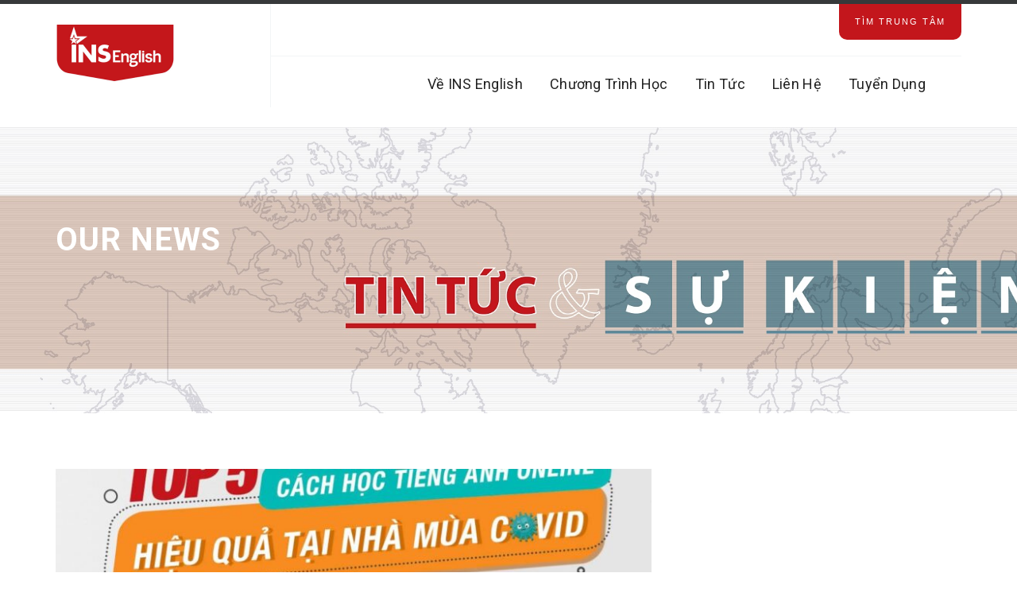

--- FILE ---
content_type: text/html; charset=UTF-8
request_url: https://insenglish.edu.vn/5-phuong-phap-hoc-tieng-anh-online-hieu-qua-tai-nha-giua-mua-covid/
body_size: 15246
content:
 <!DOCTYPE html>
<!--[if IE 9]>
<html class="ie ie9" lang="vi">
<![endif]-->
<html itemscope="itemscope" itemtype="http://schema.org/Article" lang="vi">
<head>
<!-- Google Tag Manager -->
<script>(function(w,d,s,l,i){w[l]=w[l]||[];w[l].push({'gtm.start':
new Date().getTime(),event:'gtm.js'});var f=d.getElementsByTagName(s)[0],
j=d.createElement(s),dl=l!='dataLayer'?'&l='+l:'';j.async=true;j.src=
'https://www.googletagmanager.com/gtm.js?id='+i+dl;f.parentNode.insertBefore(j,f);
})(window,document,'script','dataLayer','GTM-M2NCZ47');</script>
<!-- End Google Tag Manager -->
    <meta charset="UTF-8"/>
    <meta name="viewport" content="width=device-width, initial-scale=1.0, maximum-scale=1.0, user-scalable=no" />
    <link rel="profile" href="https://gmpg.org/xfn/11">
    <link rel="pingback" href="https://insenglish.edu.vn/xmlrpc.php">
    
    <meta name='robots' content='index, follow, max-image-preview:large, max-snippet:-1, max-video-preview:-1' />

	<!-- This site is optimized with the Yoast SEO plugin v16.0.2 - https://yoast.com/wordpress/plugins/seo/ -->
	<title>5 PHƯƠNG PHÁP HỌC TIẾNG ANH ONLINE HIỆU QUẢ TẠI NHÀ GIỮA MÙA COVID - Anh Ngữ Quốc Tế INS</title>
	<link rel="canonical" href="https://insenglish.edu.vn/5-phuong-phap-hoc-tieng-anh-online-hieu-qua-tai-nha-giua-mua-covid/" />
	<meta property="og:locale" content="vi_VN" />
	<meta property="og:type" content="article" />
	<meta property="og:title" content="5 PHƯƠNG PHÁP HỌC TIẾNG ANH ONLINE HIỆU QUẢ TẠI NHÀ GIỮA MÙA COVID - Anh Ngữ Quốc Tế INS" />
	<meta property="og:description" content="Học tiếng Anh online hiệu quả tại nhà là phương pháp học an toàn được nhiều học sinh lựa chọn để ôn tập và nâng cao trình độ Anh ngữ trong những ngày nghỉ dịch Covid. Tuy nhiên, việc học tiếng Anh online hiệu quả tại nhà không phải bất cứ học viên nào cũng" />
	<meta property="og:url" content="https://insenglish.edu.vn/5-phuong-phap-hoc-tieng-anh-online-hieu-qua-tai-nha-giua-mua-covid/" />
	<meta property="og:site_name" content="Anh Ngữ Quốc Tế INS" />
	<meta property="article:publisher" content="https://www.facebook.com/AnhnguQuocteINSEnglish/" />
	<meta property="article:published_time" content="2021-09-29T01:13:54+00:00" />
	<meta property="article:modified_time" content="2021-09-29T01:13:56+00:00" />
	<meta property="og:image" content="https://insenglish.edu.vn/wp-content/uploads/2021/09/p.jpg" />
	<meta property="og:image:width" content="1200" />
	<meta property="og:image:height" content="1200" />
	<meta name="twitter:card" content="summary_large_image" />
	<script type="application/ld+json" class="yoast-schema-graph">{"@context":"https://schema.org","@graph":[{"@type":"Organization","@id":"https://insenglish.edu.vn/#organization","name":"Anh ng\u1eef Qu\u1ed1c t\u1ebf INS","url":"https://insenglish.edu.vn/","sameAs":["https://www.facebook.com/AnhnguQuocteINSEnglish/","https://www.youtube.com/channel/UCnSN4CCJBglB7IOeXitqesw"],"logo":{"@type":"ImageObject","@id":"https://insenglish.edu.vn/#logo","inLanguage":"vi","url":"https://insenglish.edu.vn/wp-content/uploads/2018/04/logo-2.png","width":2083,"height":919,"caption":"Anh ng\u1eef Qu\u1ed1c t\u1ebf INS"},"image":{"@id":"https://insenglish.edu.vn/#logo"}},{"@type":"WebSite","@id":"https://insenglish.edu.vn/#website","url":"https://insenglish.edu.vn/","name":"Anh Ng\u1eef Qu\u1ed1c T\u1ebf INS","description":"","publisher":{"@id":"https://insenglish.edu.vn/#organization"},"potentialAction":[{"@type":"SearchAction","target":"https://insenglish.edu.vn/?s={search_term_string}","query-input":"required name=search_term_string"}],"inLanguage":"vi"},{"@type":"ImageObject","@id":"https://insenglish.edu.vn/5-phuong-phap-hoc-tieng-anh-online-hieu-qua-tai-nha-giua-mua-covid/#primaryimage","inLanguage":"vi","url":"https://insenglish.edu.vn/wp-content/uploads/2021/09/p.jpg","width":1200,"height":1200},{"@type":"WebPage","@id":"https://insenglish.edu.vn/5-phuong-phap-hoc-tieng-anh-online-hieu-qua-tai-nha-giua-mua-covid/#webpage","url":"https://insenglish.edu.vn/5-phuong-phap-hoc-tieng-anh-online-hieu-qua-tai-nha-giua-mua-covid/","name":"5 PH\u01af\u01a0NG PH\u00c1P H\u1eccC TI\u1ebeNG ANH ONLINE HI\u1ec6U QU\u1ea2 T\u1ea0I NH\u00c0 GI\u1eeeA M\u00d9A COVID - Anh Ng\u1eef Qu\u1ed1c T\u1ebf INS","isPartOf":{"@id":"https://insenglish.edu.vn/#website"},"primaryImageOfPage":{"@id":"https://insenglish.edu.vn/5-phuong-phap-hoc-tieng-anh-online-hieu-qua-tai-nha-giua-mua-covid/#primaryimage"},"datePublished":"2021-09-29T01:13:54+00:00","dateModified":"2021-09-29T01:13:56+00:00","breadcrumb":{"@id":"https://insenglish.edu.vn/5-phuong-phap-hoc-tieng-anh-online-hieu-qua-tai-nha-giua-mua-covid/#breadcrumb"},"inLanguage":"vi","potentialAction":[{"@type":"ReadAction","target":["https://insenglish.edu.vn/5-phuong-phap-hoc-tieng-anh-online-hieu-qua-tai-nha-giua-mua-covid/"]}]},{"@type":"BreadcrumbList","@id":"https://insenglish.edu.vn/5-phuong-phap-hoc-tieng-anh-online-hieu-qua-tai-nha-giua-mua-covid/#breadcrumb","itemListElement":[{"@type":"ListItem","position":1,"item":{"@type":"WebPage","@id":"https://insenglish.edu.vn/","url":"https://insenglish.edu.vn/","name":"Trang ch\u1ee7"}},{"@type":"ListItem","position":2,"item":{"@type":"WebPage","@id":"https://insenglish.edu.vn/5-phuong-phap-hoc-tieng-anh-online-hieu-qua-tai-nha-giua-mua-covid/","url":"https://insenglish.edu.vn/5-phuong-phap-hoc-tieng-anh-online-hieu-qua-tai-nha-giua-mua-covid/","name":"5 PH\u01af\u01a0NG PH\u00c1P H\u1eccC TI\u1ebeNG ANH ONLINE HI\u1ec6U QU\u1ea2 T\u1ea0I NH\u00c0 GI\u1eeeA M\u00d9A COVID"}}]},{"@type":"Article","@id":"https://insenglish.edu.vn/5-phuong-phap-hoc-tieng-anh-online-hieu-qua-tai-nha-giua-mua-covid/#article","isPartOf":{"@id":"https://insenglish.edu.vn/5-phuong-phap-hoc-tieng-anh-online-hieu-qua-tai-nha-giua-mua-covid/#webpage"},"author":{"@id":"https://insenglish.edu.vn/#/schema/person/ead8eac1bfd28eeb9c80815f97e4e573"},"headline":"5 PH\u01af\u01a0NG PH\u00c1P H\u1eccC TI\u1ebeNG ANH ONLINE HI\u1ec6U QU\u1ea2 T\u1ea0I NH\u00c0 GI\u1eeeA M\u00d9A COVID","datePublished":"2021-09-29T01:13:54+00:00","dateModified":"2021-09-29T01:13:56+00:00","mainEntityOfPage":{"@id":"https://insenglish.edu.vn/5-phuong-phap-hoc-tieng-anh-online-hieu-qua-tai-nha-giua-mua-covid/#webpage"},"publisher":{"@id":"https://insenglish.edu.vn/#organization"},"image":{"@id":"https://insenglish.edu.vn/5-phuong-phap-hoc-tieng-anh-online-hieu-qua-tai-nha-giua-mua-covid/#primaryimage"},"articleSection":"Tin T\u1ee9c","inLanguage":"vi"},{"@type":"Person","@id":"https://insenglish.edu.vn/#/schema/person/ead8eac1bfd28eeb9c80815f97e4e573","name":"admintbd","image":{"@type":"ImageObject","@id":"https://insenglish.edu.vn/#personlogo","inLanguage":"vi","url":"https://secure.gravatar.com/avatar/09a83b5fa86deffe3c6e10fed5bce12e?s=96&d=mm&r=g","caption":"admintbd"}}]}</script>
	<!-- / Yoast SEO plugin. -->


<link rel='dns-prefetch' href='//fonts.googleapis.com' />
<link rel='dns-prefetch' href='//s.w.org' />
<link rel='preconnect' href='https://fonts.gstatic.com' crossorigin />
<link rel="alternate" type="application/rss+xml" title="Dòng thông tin Anh Ngữ Quốc Tế INS &raquo;" href="https://insenglish.edu.vn/feed/" />
		<script type="text/javascript">
			window._wpemojiSettings = {"baseUrl":"https:\/\/s.w.org\/images\/core\/emoji\/13.0.1\/72x72\/","ext":".png","svgUrl":"https:\/\/s.w.org\/images\/core\/emoji\/13.0.1\/svg\/","svgExt":".svg","source":{"concatemoji":"https:\/\/insenglish.edu.vn\/wp-includes\/js\/wp-emoji-release.min.js?ver=5.7.14"}};
			!function(e,a,t){var n,r,o,i=a.createElement("canvas"),p=i.getContext&&i.getContext("2d");function s(e,t){var a=String.fromCharCode;p.clearRect(0,0,i.width,i.height),p.fillText(a.apply(this,e),0,0);e=i.toDataURL();return p.clearRect(0,0,i.width,i.height),p.fillText(a.apply(this,t),0,0),e===i.toDataURL()}function c(e){var t=a.createElement("script");t.src=e,t.defer=t.type="text/javascript",a.getElementsByTagName("head")[0].appendChild(t)}for(o=Array("flag","emoji"),t.supports={everything:!0,everythingExceptFlag:!0},r=0;r<o.length;r++)t.supports[o[r]]=function(e){if(!p||!p.fillText)return!1;switch(p.textBaseline="top",p.font="600 32px Arial",e){case"flag":return s([127987,65039,8205,9895,65039],[127987,65039,8203,9895,65039])?!1:!s([55356,56826,55356,56819],[55356,56826,8203,55356,56819])&&!s([55356,57332,56128,56423,56128,56418,56128,56421,56128,56430,56128,56423,56128,56447],[55356,57332,8203,56128,56423,8203,56128,56418,8203,56128,56421,8203,56128,56430,8203,56128,56423,8203,56128,56447]);case"emoji":return!s([55357,56424,8205,55356,57212],[55357,56424,8203,55356,57212])}return!1}(o[r]),t.supports.everything=t.supports.everything&&t.supports[o[r]],"flag"!==o[r]&&(t.supports.everythingExceptFlag=t.supports.everythingExceptFlag&&t.supports[o[r]]);t.supports.everythingExceptFlag=t.supports.everythingExceptFlag&&!t.supports.flag,t.DOMReady=!1,t.readyCallback=function(){t.DOMReady=!0},t.supports.everything||(n=function(){t.readyCallback()},a.addEventListener?(a.addEventListener("DOMContentLoaded",n,!1),e.addEventListener("load",n,!1)):(e.attachEvent("onload",n),a.attachEvent("onreadystatechange",function(){"complete"===a.readyState&&t.readyCallback()})),(n=t.source||{}).concatemoji?c(n.concatemoji):n.wpemoji&&n.twemoji&&(c(n.twemoji),c(n.wpemoji)))}(window,document,window._wpemojiSettings);
		</script>
		<style type="text/css">
img.wp-smiley,
img.emoji {
	display: inline !important;
	border: none !important;
	box-shadow: none !important;
	height: 1em !important;
	width: 1em !important;
	margin: 0 .07em !important;
	vertical-align: -0.1em !important;
	background: none !important;
	padding: 0 !important;
}
</style>
	<link rel='stylesheet' id='wp-block-library-css'  href='https://insenglish.edu.vn/wp-includes/css/dist/block-library/style.min.css?ver=5.7.14' type='text/css' media='all' />
<link rel='stylesheet' id='wc-block-vendors-style-css'  href='https://insenglish.edu.vn/wp-content/plugins/woocommerce/packages/woocommerce-blocks/build/vendors-style.css?ver=4.4.3' type='text/css' media='all' />
<link rel='stylesheet' id='wc-block-style-css'  href='https://insenglish.edu.vn/wp-content/plugins/woocommerce/packages/woocommerce-blocks/build/style.css?ver=4.4.3' type='text/css' media='all' />
<link rel='stylesheet' id='fontawesome-css'  href='https://insenglish.edu.vn/wp-content/plugins/gutentor/assets/library/fontawesome/css/all.min.css?ver=5.12.0' type='text/css' media='all' />
<link rel='stylesheet' id='animate-css'  href='https://insenglish.edu.vn/wp-content/plugins/gutentor/assets/library/animatecss/animate.min.css?ver=3.7.2' type='text/css' media='all' />
<link rel='stylesheet' id='wpness-grid-css'  href='https://insenglish.edu.vn/wp-content/plugins/gutentor/assets/library/wpness-grid/wpness-grid.min.css?ver=1.0.0' type='text/css' media='all' />
<link rel='stylesheet' id='hnsa-front-css-css'  href='https://insenglish.edu.vn/wp-content/plugins/MacDanh-Link/css/hnsa-front.css?v=1769284749&#038;ver=5.7.14' type='text/css' media='all' />
<link rel='stylesheet' id='agile-store-locator-all-css-css'  href='https://insenglish.edu.vn/wp-content/plugins/agile-store-locator-google-maps-for-wordpress/public/css/all-css.min.css?ver=4.3.0' type='text/css' media='all' />
<link rel='stylesheet' id='agile-store-locator-asl-responsive-css'  href='https://insenglish.edu.vn/wp-content/plugins/agile-store-locator-google-maps-for-wordpress/public/css/asl_responsive.css?ver=4.3.0' type='text/css' media='all' />
<link rel='stylesheet' id='contact-form-7-css'  href='https://insenglish.edu.vn/wp-content/plugins/contact-form-7/includes/css/styles.css?ver=5.4' type='text/css' media='all' />
<link rel='stylesheet' id='rs-plugin-settings-css'  href='https://insenglish.edu.vn/wp-content/plugins/revslider/public/assets/css/settings.css?ver=5.4.8' type='text/css' media='all' />
<style id='rs-plugin-settings-inline-css' type='text/css'>
#rs-demo-id {}
</style>
<style id='woocommerce-inline-inline-css' type='text/css'>
.woocommerce form .form-row .required { visibility: visible; }
</style>
<link rel='stylesheet' id='codebean-boostrap-css'  href='https://insenglish.edu.vn/wp-content/themes/educawp/assets/css/bootstrap.css?ver=1.1' type='text/css' media='all' />
<link rel='stylesheet' id='codebean-animate-css'  href='https://insenglish.edu.vn/wp-content/themes/educawp/assets/css/animate.css?ver=1.1' type='text/css' media='all' />
<link rel='stylesheet' id='codebean-jquery-ui-css'  href='https://insenglish.edu.vn/wp-content/themes/educawp/assets/css/jquery-ui.css?ver=1.1' type='text/css' media='all' />
<link rel='stylesheet' id='codebean-simple-line-icons-css'  href='https://insenglish.edu.vn/wp-content/themes/educawp/assets/css/simple-line-icons.css?ver=1.1' type='text/css' media='all' />
<link rel='stylesheet' id='codebean-font-awesome-css'  href='https://insenglish.edu.vn/wp-content/themes/educawp/assets/css/font-awesome.min.css?ver=1.1' type='text/css' media='all' />
<link rel='stylesheet' id='codebean-icon-font-css'  href='https://insenglish.edu.vn/wp-content/themes/educawp/assets/css/icon-font.css?ver=1.1' type='text/css' media='all' />
<link rel='stylesheet' id='codebean-educa-css'  href='https://insenglish.edu.vn/wp-content/themes/educawp/assets/css/educa.min.css?ver=1.1' type='text/css' media='all' />
<link rel='stylesheet' id='codebean-main-style-css'  href='https://insenglish.edu.vn/wp-content/themes/educawp_child/style.css?ver=5.7.14' type='text/css' media='all' />
<style id='codebean-main-style-inline-css' type='text/css'>
mark,
            .woocommerce .shop_table .product-name a:hover,
            .text-button a:hover,
            .owl-testimonials .item i,
            .owl-testimonials.style2 .item i,
            .slider-2 .first-line .slide-caption span,
            .third-line em,
            .breadcrumbs .current-item span, .woocommerce-breadcrumb,
            .sidebar .widget_calendar tbody tr td a,
            .sidebar .widget_calendar tfoot tr td a,
            .sidebar .widget_calendar caption,
            .sidebar ul li a:hover,
            .recent-tweets ul li a,
            .recent-tweets ul li i,
            .single-event .event-item .accordions .accordion-section-title.active .first-icon i,
            .single-event .event-item .accordions .accordion-section-title.active .second-icon i,
            .single-event .event-item .up-content ul li i,
            .events-calendar .calendar-posts ul .calendar-7:hover span,
            .event-item .down-content ul li i,
            .events-grid .event-item .thumb-holder .hover-content ul li i,
            section.single-teacher .single-teacher-item .description ul li a:hover,
            section.single-teacher .single-teacher-item .description ul li i,
            .single-teacher .single-teacher-item .right-info .icons ul li a:hover,
            .teacher-item .down-content ul li a:hover,
            .teacher-item .thumb-holder .hover-content ul li a:hover,
            .course-topics  .accordion-section-title .first-icon i,
            single-course .course-item ul li:before,
            .lightbox-target .gallery-loader i,
            .gallery-wrapper .gallery-filter a.active,
            .gallery-wrapper .gallery-filter a:hover,
            .contact-item i,
            .comments .comment-item .reply-button a:hover,
            .single-post .single-item .tags-share .tag span a:hover,
            .single-post .single-item .tags-share .tag i,
            .single-post .single-item ul li em, .single-post .single-item ul li em a,
            .grid-news .grid-item .down-content ul li em,
            .classic-posts .classic-item ul li em, .classic-posts .classic-item ul li em a,
            .post-box .news-item .right-content h4:hover,
            .fact-item .fact-holder .hover-content i,
            footer .widget_calendar tbody tr td a,
            footer .widget_calendar tfoot tr td a,
            footer .widget_calendar caption,
            footer .footer-widget ul li:before,
            footer .footer-widget ul li a:hover,
            footer .footer-widget ul,
            footer .footer-widget .educa-info .text-button a:hover,
            footer .footer-widget a:hover,
            .header-search-wrapper a:hover,
            nav.main-navigation ul a:hover,
            nav.main-navigation ul li ul.sub-menu li a:hover,
            .site-header .header-info ul .language #example ul li:last-child a:hover,
            .site-header .header-info ul .language #example ul li a:hover,
            .single-course .course-item ul li:before,
            .classic-posts .classic-item.sticky h4 a,
            .grid-news .grid-item.sticky .down-content h4 a {
                 color:#c3161c;
             }
             .service-item.style1 i,
             .service-item.style2:hover i,
             .sidebar-widget .widget-heading h4,
             .sidebar-widget .widget-heading span,
             .course-information .widget-heading h4,
             .location-map .widget-heading h4,
             .event-information .widget-heading h4,
             .comments .heading h3,
             .comment-reply-title,
             .location-contact .widget-heading h4,
             .message-form .widget-heading h4,
             .request-information .widget-heading h4,
             .woocommerce .widget-heading h2,
             .woocommerce-order-received .woocommerce h2, 
             .woocommerce-order-received .woocommerce h3, 
             .woocommerce-view-order h2, 
             .woocommerce-view-order h3,
             .related-courses .widget-heading h4,
             .gallery-wrapper .gallery-filter a.active {
                 border-color:#c3161c;
             }
             .courses-grid .course-item .down-content .price-yellow .base,
             .popular-courses .course-item .down-content .price-yellow .base,
             .courses-list .course-item .down-content .price-yellow .base {
                 border-color:#c3161c;
                 border-left: 1.5em solid transparent;
             }
            .go-top,
            .button, button, input[type="submit"], input[type="button"], input[type="reset"],
            .border-button a:hover,
            .pagination-navigation .pagination .page-numbers:hover, .pagination-navigation .pagination .page-numbers.current,
            .owl-testimonials.style2 .owl-buttons .owl-prev:hover:after,
            .owl-testimonials.style2 .owl-buttons .owl-next:hover:after,
            .owl-testimonials .owl-buttons .owl-prev:hover:after,
            .owl-testimonials .owl-buttons .owl-next:hover:after,
            #call-to-action,
            .service-item.style2:hover i,
            .solution-line,
            .sidebar .widget_tag_cloud a:hover,
            .sidebar .widget_calendar tbody tr td:hover, .sidebar .widget_calendar tbody tr td:hover a,
            .popular-courses .owl-pagination .owl-page span,
            #light-box .close,
            .gallery-wrapper .item .thumb-holder .hover-content i,
            .single-post .single-item .tags-share .share .second-button a,
            .social-share-button a,
            .skill-item .fill-bar,
            .skill-item span,
            footer .widget_calendar tbody tr td:hover, footer .widget_calendar tbody tr td:hover a,
            footer .widget_tag_cloud a:hover,
            footer .footer-widget .line-dec,
            #search .close,
            #search .btn span,
            .header-right-toggle a,
            .woocommerce .ui-slider .ui-slider-range,
            .page-links .page-numbers:hover,
            .page-links a:hover,
            .comment-navigation .page-numbers:hover,
            .comment-navigation .page-numbers.current {
                background-color:#c3161c;
            }
         
             .books-item:hover {
                background-color:#c3161c!important;
         }      
            .woocommerce .widget_shopping_cart .total .amount,
            .woocommerce .shop_table .product-remove a,
            .related-courses ul li p em,
            .course-information .amount,
            .course-information .amount span,
            .woocommerce .product_list_widget li .amount {
                 color:#c3161c;
             }
            .single_add_to_cart_button,
            #call-to-action .accent-button a,
            .request-information,
            .event-item .down-content .date,
            .course-topics .accordion-section-title em,
            .pre-featured,
            .classic-posts .block-quote,
            .fact-item,
            .site-header .header-info .apply-button,
            .aternate-button,
            nav.main-navigation ul li ul.sub-menu,
            .classic-posts .classic-item .accent-button a,
            .sidebar-menu,
            nav.responsive-menu ul li .sub-menu a {
                background-color:#c3161c;
            }
         
         .site-header,
         nav.responsive-menu ul li .sub-menu li:last-child {
             border-color:#c3161c;
         }
             .courses-grid .course-item .down-content .price-red .base,
             .popular-courses .course-item .down-content .price-red .base,
             .courses-list .course-item .down-content .price-red .base {
                 border-color:#c3161c;
                 border-left: 1.5em solid transparent;
             }
             ::selection {
                background:#c3161c;
                color: #fff;
            }
         
             ::-moz-selection {
                background:#c3161c;
                color: #fff;
            }
             .heading-decor {
                 background: #c3161c; /* For browsers that do not support gradients */
                 background: -webkit-linear-gradient(left,#c3161c ,#c3161c); /* For Safari 5.1 to 6.0 */
                 background: -o-linear-gradient(left,#c3161c ,#c3161c); /* For Opera 11.1 to 12.0 */
                 background: -moz-linear-gradient(left,#c3161c ,#c3161c); /* For Firefox 3.6 to 15 */
                 background: linear-gradient(left,#c3161c ,#c3161c); /* Standard syntax */
             }
#sample_id{
   margin: 0 auto;
}
nav.main-navigation ul#menu-menu-chinh li ul.sub-menu li{
    -webkit-transition: all 0.5s ease-in;
  -moz-transition: all 0.5s ease-in;
  -o-transition: all 0.5s ease-in;
  transition: all 0.5s ease-in;
}
nav.main-navigation ul#menu-menu-chinh li ul.sub-menu li:hover{
       background-color:#1f4d74 !important;
    color:#FFF !important;
}
nav.main-navigation ul#menu-menu-chinh li ul.sub-menu li:hover a{
    color:#FFF !important;
}
.owl-item .down-content img, .owl-item .down-content .price-yellow, .owl-item .down-content .price-red{
    display:none;
}
.service-item:hover i{
    color:#FFF !important;
}
.welcome-request{
    background-image: -webkit-linear-gradient(-15deg,#d92727,50{f5e2ce84a033cb5c60897e46046ca064d448f0889c067ead607163429d7715a8},#1f4d74 50{f5e2ce84a033cb5c60897e46046ca064d448f0889c067ead607163429d7715a8});
    background-image: -moz-linear-gradient(-15deg,#d92727,50{f5e2ce84a033cb5c60897e46046ca064d448f0889c067ead607163429d7715a8},#1f4d74 50{f5e2ce84a033cb5c60897e46046ca064d448f0889c067ead607163429d7715a8});
    background-image: -o-linear-gradient(-15deg,#d92727,50{f5e2ce84a033cb5c60897e46046ca064d448f0889c067ead607163429d7715a8},#1f4d74 50{f5e2ce84a033cb5c60897e46046ca064d448f0889c067ead607163429d7715a8});
    background-image: linear-gradient(-75deg,#d92727,50{f5e2ce84a033cb5c60897e46046ca064d448f0889c067ead607163429d7715a8},#1f4d74 50{f5e2ce84a033cb5c60897e46046ca064d448f0889c067ead607163429d7715a8});
}
#home-submit input{
    color:#FFF;
}
#home-submit input:hover{
    background-color:#FFF;
    color:#d92727;
}
input[type="submit"]{
     -webkit-transition: all 0.5s ease-in;
  -moz-transition: all 0.5s ease-in;
  -o-transition: all 0.5s ease-in;
  transition: all 0.5s ease-in;
}
.home-testi .owl-testimonials.style2 .item h4{
    color:#FFF;
}
.home-testi .owl-testimonials.style2 .item p{
    padding-top:0;
    padding-bottom:0;
    color:#FFF;
}
.home-testi .owl-testimonials .item h4{
    color:#FFF;
}
#call-to-action{
    background-color:#d92727;
}
#call-to-action p{
    color:#FFF;
}
#call-to-action .accent-button{
    background-color:#1f4d74;
}
#call-to-action .accent-button a{
     background-color:#1f4d74;
}
footer{
    background:#1f4d74;
}
footer .line-dec{
    background-color:#d92727 !important;
}
footer .footer-widget .university-address ul li{
    display:block !important;
}
nav.main-navigation ul a{
    font-weight:bold;
    text-transform:capitalize;
    font-size:15px;
}
.site-header .header-info ul li{
    font-size:13px;
    color:#696969;
}
.popular-courses .course-item .down-content h4{
    font-weight:bold;
    font-size:16px;
}
.section-heading h1, .section-heading h2, .section-heading h3{
    font-size:28px;
    font-weight:bold;
    color:#1f4d74;
}
.section-heading span{
    font-size:18px;
    color:#7b7b7b;
}
footer .footer-widget h2{
    font-size:24px;
    font-weight:bold;
}
footer{
    color:#FFF;
}
footer .footer-widget .university-address ul li{
    color:#FFF;
}
footer .text-button a{
    color:#FFF !important;
}
footer .text-button a:hover{
    color:#d92727 !important;
}
footer .copyright-menu, footer .copyright-menu a{
    color:#FFF;
    font-size:12px;
}
footer .copyright-menu a:hover{
    color:#d92727;
}
footer .hq-custom-footer li{
    color:#FFF;
    font-size:18px;
}
footer .hq-custom-footer li ul li {
    list-style:none;
    font-size:14px;
    margin-top:2px;
    margin-bottom:0;
}
footer .hq-custom-footer li ul li a{
    color:#FFF;
}
footer .hq-custom-footer li ul li a:hover{
    color:#d92727;
}
footer .social-icons ul li{
    border : 1px solid #FFF;
      -webkit-transition: all 0.5s ease-in;
  -moz-transition: all 0.5s ease-in;
  -o-transition: all 0.5s ease-in;
  transition: all 0.5s ease-in;
}
footer .social-icons ul li:hover{
   border : 1px solid #d92727;
    background:#d92727;
}
footer .footer-widget ul li a{
    color:#FFF;
}
footer .footer-widget ul li:hover a{
    color:#FFF;
}
.woocommerce-breadcrumb{
      color:#d92727;
}
.pre-featured .right-content .input-select select option{
    color:#FFF;
}
.single-post .single-item .tags-share .share .second-button a, .social-share-button a{
    color:#FFF;
}
input[type="submit"]{
    color:#FFF;
}
.post-box .news-item .right-content p{
    line-height:1.4;
}
.event-item .down-content ul li:last-child{
    margin-left:15px;
}
#search .btn span{
    color:#FFF;
}
footer p{
    line-height:1.5;
}
.single_add_to_cart_button{
    display:none !important;
}
.sidebar{
    font-size: 20px;
    font-weight: 700;
}
.widget-heading{
    font-size: 20px;
    font-weight: 700;
}
.service-item.style1 i, .service-item.style2:hover i, .sidebar-widget .widget-heading h4, .sidebar-widget .widget-heading span, .course-information .widget-heading h4, .location-map .widget-heading h4, .event-information .widget-heading h4, .comments .heading h3, .comment-reply-title, .location-contact .widget-heading h4, .message-form .widget-heading h4, .request-information .widget-heading h4, .woocommerce .widget-heading h2, .woocommerce-order-received .woocommerce h2, .woocommerce-order-received .woocommerce h3, .woocommerce-view-order h2, .woocommerce-view-order h3, .related-courses .widget-heading h4, .gallery-wrapper .gallery-filter a.active{
    border-color: #d92727;
}
.owl-carousel{
    display:block !important;
    opacity:1 !important;
}
.price-yellow{
    display:none;
}
.down-content.box-height.img{
    display:none;
}
.section-heading{
    font-size:20px;
}
.h4{
    color:#1f4d74;
}
.course-item .down-content img{
    display:none;
}
.product .up-content img {
    display:none;
}
.course-item .down-content h4 a {
     color:#1f4d74;
}
.breadcrumbs{
    color:#FFF;
}
.breadcrumbs .navxtBreads .main-breadcrum span{
    color:#d92727;
}
.site-header, nav.responsive-menu ul li .sub-menu li:last-child {
    border-color: #37393a;
}
.apply-button{
    border-radius: 0px 0px 10px 10px;
}
nav.main-navigation ul a {
    font-weight: normal;
    text-transform: capitalize;
    font-size: 18px;
}
nav.main-navigation .sub-menu a:hover{
    background-color: #737577;
}
nav.main-navigation ul li ul.sub-menu li a {
    font-size: 13px;
}
footer {
    background: #454B4F;
}
footer .line-dec {
    DISPLAY: NONE;
}
.copyright-menu{
    display:none;
}
.site-header{
    margin-bottom: 20px;
}
.vc_gitem-animated-block {
    display:none;
}
.sidebar{
    display: none;
}
.page-heading{
    background-image: url(https://insenglish.org/wp-content/uploads/2018/06/banner-tin-tuc-su-kien-01.jpg);
    height: 360px;
}
.vc_tta-color-white.vc_tta-style-classic .vc_tta-tab.vc_active>a{
    background-color: #ffffff;
}
input[type="number"], input[type="text"], input[type="email"], input[type="tel"], input[type="password"], input[type="search"], textarea, select, .select2-container{
    color:#111;
}
</style>
<link rel='stylesheet' id='wp-components-css'  href='https://insenglish.edu.vn/wp-includes/css/dist/components/style.min.css?ver=5.7.14' type='text/css' media='all' />
<link rel='stylesheet' id='wp-block-editor-css'  href='https://insenglish.edu.vn/wp-includes/css/dist/block-editor/style.min.css?ver=5.7.14' type='text/css' media='all' />
<link rel='stylesheet' id='wp-nux-css'  href='https://insenglish.edu.vn/wp-includes/css/dist/nux/style.min.css?ver=5.7.14' type='text/css' media='all' />
<link rel='stylesheet' id='wp-editor-css'  href='https://insenglish.edu.vn/wp-includes/css/dist/editor/style.min.css?ver=5.7.14' type='text/css' media='all' />
<link rel='stylesheet' id='gutentor-css'  href='https://insenglish.edu.vn/wp-content/plugins/gutentor/dist/blocks.style.build.css?ver=3.0.7' type='text/css' media='all' />
<link rel='stylesheet' id='gutentor-woo-css'  href='https://insenglish.edu.vn/wp-content/plugins/gutentor/dist/gutentor-woocommerce.css?ver=3.0.7' type='text/css' media='all' />
<link rel="preload" as="style" href="https://fonts.googleapis.com/css?family=Roboto:100,300,400,500,700,900,100italic,300italic,400italic,500italic,700italic,900italic&#038;subset=vietnamese&#038;display=swap&#038;ver=1761644846" /><link rel="stylesheet" href="https://fonts.googleapis.com/css?family=Roboto:100,300,400,500,700,900,100italic,300italic,400italic,500italic,700italic,900italic&#038;subset=vietnamese&#038;display=swap&#038;ver=1761644846" media="print" onload="this.media='all'"><noscript><link rel="stylesheet" href="https://fonts.googleapis.com/css?family=Roboto:100,300,400,500,700,900,100italic,300italic,400italic,500italic,700italic,900italic&#038;subset=vietnamese&#038;display=swap&#038;ver=1761644846" /></noscript><script type='text/javascript' src='https://insenglish.edu.vn/wp-includes/js/jquery/jquery.min.js?ver=3.5.1' id='jquery-core-js'></script>
<script type='text/javascript' src='https://insenglish.edu.vn/wp-includes/js/jquery/jquery-migrate.min.js?ver=3.3.2' id='jquery-migrate-js'></script>
<script type='text/javascript' src='https://insenglish.edu.vn/wp-content/plugins/revslider/public/assets/js/jquery.themepunch.tools.min.js?ver=5.4.8' id='tp-tools-js'></script>
<script type='text/javascript' src='https://insenglish.edu.vn/wp-content/plugins/revslider/public/assets/js/jquery.themepunch.revolution.min.js?ver=5.4.8' id='revmin-js'></script>
<script type='text/javascript' src='https://insenglish.edu.vn/wp-content/plugins/woocommerce/assets/js/jquery-blockui/jquery.blockUI.min.js?ver=2.70' id='jquery-blockui-js'></script>
<script type='text/javascript' id='wc-add-to-cart-js-extra'>
/* <![CDATA[ */
var wc_add_to_cart_params = {"ajax_url":"\/wp-admin\/admin-ajax.php","wc_ajax_url":"\/?wc-ajax=%%endpoint%%","i18n_view_cart":"Xem gi\u1ecf h\u00e0ng","cart_url":"https:\/\/insenglish.edu.vn\/cart\/","is_cart":"","cart_redirect_after_add":"no"};
/* ]]> */
</script>
<script type='text/javascript' src='https://insenglish.edu.vn/wp-content/plugins/woocommerce/assets/js/frontend/add-to-cart.min.js?ver=5.1.3' id='wc-add-to-cart-js'></script>
<script type='text/javascript' src='https://insenglish.edu.vn/wp-content/plugins/js_composer/assets/js/vendors/woocommerce-add-to-cart.js?ver=4.12.1' id='vc_woocommerce-add-to-cart-js-js'></script>
<!--[if lt IE 9]>
<script type='text/javascript' src='https://insenglish.edu.vn/wp-content/themes/educawp/assets/js/html5shiv.js?ver=5.7.14' id='codebean_html5shiv-js'></script>
<![endif]-->
<!--[if lt IE 9]>
<script type='text/javascript' src='https://insenglish.edu.vn/wp-content/themes/educawp/assets/js/respond.min.js?ver=5.7.14' id='codebean_respond-js'></script>
<![endif]-->
<link rel="https://api.w.org/" href="https://insenglish.edu.vn/wp-json/" /><link rel="alternate" type="application/json" href="https://insenglish.edu.vn/wp-json/wp/v2/posts/4528" /><link rel="EditURI" type="application/rsd+xml" title="RSD" href="https://insenglish.edu.vn/xmlrpc.php?rsd" />
<link rel="wlwmanifest" type="application/wlwmanifest+xml" href="https://insenglish.edu.vn/wp-includes/wlwmanifest.xml" /> 
<meta name="generator" content="WordPress 5.7.14" />
<meta name="generator" content="WooCommerce 5.1.3" />
<link rel='shortlink' href='https://insenglish.edu.vn/?p=4528' />
<link rel="alternate" type="application/json+oembed" href="https://insenglish.edu.vn/wp-json/oembed/1.0/embed?url=https%3A%2F%2Finsenglish.edu.vn%2F5-phuong-phap-hoc-tieng-anh-online-hieu-qua-tai-nha-giua-mua-covid%2F" />
<link rel="alternate" type="text/xml+oembed" href="https://insenglish.edu.vn/wp-json/oembed/1.0/embed?url=https%3A%2F%2Finsenglish.edu.vn%2F5-phuong-phap-hoc-tieng-anh-online-hieu-qua-tai-nha-giua-mua-covid%2F&#038;format=xml" />
<meta name="framework" content="Redux 4.1.24" />
<style type="text/css" media="all">

</style>
    <script type="text/javascript">
        var HNSA = {
            ajaxUrl: 'https://insenglish.edu.vn/wp-admin/admin-ajax.php',
            url: 'https://insenglish.edu.vn/wp-content/plugins/MacDanh-Link/'
        };
    </script>
    <!-- Facebook Pixel Code -->
<script>
!function(f,b,e,v,n,t,s)
{if(f.fbq)return;n=f.fbq=function(){n.callMethod?
n.callMethod.apply(n,arguments):n.queue.push(arguments)};
if(!f._fbq)f._fbq=n;n.push=n;n.loaded=!0;n.version='2.0';
n.queue=[];t=b.createElement(e);t.async=!0;
t.src=v;s=b.getElementsByTagName(e)[0];
s.parentNode.insertBefore(t,s)}(window, document,'script',
'https://connect.facebook.net/en_US/fbevents.js');
fbq('init', '176849744020149');
fbq('track', 'PageView');
</script>
<noscript><img height="1" width="1" style="display:none"
src="https://www.facebook.com/tr?id=176849744020149&ev=PageView&noscript=1"
/></noscript>
<!-- End Facebook Pixel Code -->



<meta name="facebook-domain-verification" content="kvh1tebbmn2p8lg18sxretgwhccea0" />
	<noscript><style>.woocommerce-product-gallery{ opacity: 1 !important; }</style></noscript>
	<meta name="generator" content="Powered by Visual Composer - drag and drop page builder for WordPress."/>
<!--[if lte IE 9]><link rel="stylesheet" type="text/css" href="https://insenglish.edu.vn/wp-content/plugins/js_composer/assets/css/vc_lte_ie9.min.css" media="screen"><![endif]--><!--[if IE  8]><link rel="stylesheet" type="text/css" href="https://insenglish.edu.vn/wp-content/plugins/js_composer/assets/css/vc-ie8.min.css" media="screen"><![endif]--><meta name="generator" content="Powered by Slider Revolution 5.4.8 - responsive, Mobile-Friendly Slider Plugin for WordPress with comfortable drag and drop interface." />
<link rel="icon" href="https://insenglish.edu.vn/wp-content/uploads/2018/04/cropped-icon-website-01-32x32.png" sizes="32x32" />
<link rel="icon" href="https://insenglish.edu.vn/wp-content/uploads/2018/04/cropped-icon-website-01-192x192.png" sizes="192x192" />
<link rel="apple-touch-icon" href="https://insenglish.edu.vn/wp-content/uploads/2018/04/cropped-icon-website-01-180x180.png" />
<meta name="msapplication-TileImage" content="https://insenglish.edu.vn/wp-content/uploads/2018/04/cropped-icon-website-01-270x270.png" />
<script type="text/javascript">function setREVStartSize(e){									
						try{ e.c=jQuery(e.c);var i=jQuery(window).width(),t=9999,r=0,n=0,l=0,f=0,s=0,h=0;
							if(e.responsiveLevels&&(jQuery.each(e.responsiveLevels,function(e,f){f>i&&(t=r=f,l=e),i>f&&f>r&&(r=f,n=e)}),t>r&&(l=n)),f=e.gridheight[l]||e.gridheight[0]||e.gridheight,s=e.gridwidth[l]||e.gridwidth[0]||e.gridwidth,h=i/s,h=h>1?1:h,f=Math.round(h*f),"fullscreen"==e.sliderLayout){var u=(e.c.width(),jQuery(window).height());if(void 0!=e.fullScreenOffsetContainer){var c=e.fullScreenOffsetContainer.split(",");if (c) jQuery.each(c,function(e,i){u=jQuery(i).length>0?u-jQuery(i).outerHeight(!0):u}),e.fullScreenOffset.split("%").length>1&&void 0!=e.fullScreenOffset&&e.fullScreenOffset.length>0?u-=jQuery(window).height()*parseInt(e.fullScreenOffset,0)/100:void 0!=e.fullScreenOffset&&e.fullScreenOffset.length>0&&(u-=parseInt(e.fullScreenOffset,0))}f=u}else void 0!=e.minHeight&&f<e.minHeight&&(f=e.minHeight);e.c.closest(".rev_slider_wrapper").css({height:f})					
						}catch(d){console.log("Failure at Presize of Slider:"+d)}						
					};</script>
		<style type="text/css" id="wp-custom-css">
			/*iconscoll*/
.go-top.go-top-visible {
    visibility: visible;
    opacity: 1;
    right: 80pt;
}
.go-top, .butto
/* end iconscoll*/		</style>
		<style id="codebean_option-dynamic-css" title="dynamic-css" class="redux-options-output">.logo h1 a{font-family:Roboto;color:#222;font-size:30px;font-display:swap;}body{font-family:Roboto;color:#686a6c;font-size:15px;font-display:swap;}.main-navigation, .copyright-menu{font-family:Roboto;font-weight:400;font-display:swap;}h1, h2, h3, h4, h5, h6{font-family:Roboto;color:#686a6c;font-display:swap;}</style><noscript><style type="text/css"> .wpb_animate_when_almost_visible { opacity: 1; }</style></noscript></head>
<body data-rsssl=1 class="post-template-default single single-post postid-4528 single-format-standard theme-educawp gutentor-active woocommerce-no-js wpb-js-composer js-comp-ver-4.12.1 vc_responsive elementor-default elementor-kit-4178">
<!-- Google Tag Manager (noscript) -->
<noscript><iframe src="https://www.googletagmanager.com/ns.html?id=GTM-M2NCZ47"
height="0" width="0" style="display:none;visibility:hidden"></iframe></noscript>
<!-- End Google Tag Manager (noscript) -->
<!-- Load Facebook SDK for JavaScript -->
<div id="fb-root"></div>
<script>
  window.fbAsyncInit = function() {
    FB.init({
      xfbml            : true,
      version          : 'v3.3'
    });
  };

  (function(d, s, id) {
  var js, fjs = d.getElementsByTagName(s)[0];
  if (d.getElementById(id)) return;
  js = d.createElement(s); js.id = id;
  js.src = 'https://connect.facebook.net/vi_VN/sdk/xfbml.customerchat.js';
  fjs.parentNode.insertBefore(js, fjs);
}(document, 'script', 'facebook-jssdk'));</script>

<!-- Your customer chat code -->
<div class="fb-customerchat"
  attribution=setup_tool
  page_id="911270068915027"
  theme_color="#c4161c"
  logged_in_greeting="Xin chào! INS rất vui được trò chuyện với bạn!"
  logged_out_greeting="Xin chào! INS rất vui được trò chuyện với bạn!">
</div>
    <div class="sidebar-menu-container" id="sidebar-menu-container">
        <div class="sidebar-menu-push">
            <div class="sidebar-menu-overlay"></div>
                <div class="sidebar-menu-inner">
                    
<header class="site-header">
	<div id="main-header" class="main-header header-sticky">
		<div class="inner-header container clearfix">		    
			<div class="logo">
			        				<a  href="https://insenglish.edu.vn/" title="Anh Ngữ Quốc Tế INS - " rel="home">
                        <img src="https://insenglish.edu.vn/wp-content/uploads/2025/10/Thiet-ke-chua-co-ten-9-1.png" alt="Anh Ngữ Quốc Tế INS - " />
                    </a>
                			</div>
			<div class="header-right-toggle pull-right hidden-md hidden-lg">
				<a href="javascript:void(0)" class="side-menu-button"><i class="fa fa-bars"></i></a>
			</div>
			<div class="header-info hidden-sm hidden-xs clearfix">
			    
			    			         <a class="apply-button" href="https://insenglish.org/contact/lien-he/">Tìm trung tâm</a>
			    			    
			    				
			</div>
			
    	    <nav class="main-navigation text-left hidden-xs hidden-sm">
    	        
    	       <ul id="menu-menu-chinh" class="menu"><li id="menu-item-1003" class="menu-item menu-item-type-custom menu-item-object-custom menu-item-has-children menu-item-1003"><a>Về INS English</a>
<ul class="sub-menu">
	<li id="menu-item-785" class="menu-item menu-item-type-post_type menu-item-object-page menu-item-785"><a href="https://insenglish.edu.vn/ve-ins/">INS &#038; Sứ mệnh</a></li>
	<li id="menu-item-787" class="menu-item menu-item-type-post_type menu-item-object-page menu-item-787"><a href="https://insenglish.edu.vn/4-ly-do-chon-ins/">4 Lý do chọn INS</a></li>
	<li id="menu-item-786" class="menu-item menu-item-type-post_type menu-item-object-page menu-item-786"><a href="https://insenglish.edu.vn/dac-quyen-hoc-vien/">Đặc quyền học viên</a></li>
	<li id="menu-item-788" class="menu-item menu-item-type-post_type menu-item-object-page menu-item-788"><a href="https://insenglish.edu.vn/chung-chi-quoc-te/">Chứng chỉ Quốc tế</a></li>
</ul>
</li>
<li id="menu-item-1481" class="menu-item menu-item-type-post_type menu-item-object-page menu-item-has-children menu-item-1481"><a href="https://insenglish.edu.vn/chuongtrinhhoc/">Chương trình học</a>
<ul class="sub-menu">
	<li id="menu-item-1562" class="menu-item menu-item-type-post_type menu-item-object-page menu-item-1562"><a href="https://insenglish.edu.vn/super-bees/">SUPER BEES <br>Từ 3 – 6 tuổi</a></li>
	<li id="menu-item-4203" class="menu-item menu-item-type-post_type menu-item-object-page menu-item-4203"><a href="https://insenglish.edu.vn/super-stars/">SUPER STARS – Mầm non Quốc tế (từ 3 – 6 tuổi)</a></li>
	<li id="menu-item-1584" class="menu-item menu-item-type-post_type menu-item-object-page menu-item-1584"><a href="https://insenglish.edu.vn/super-kids-tu-6-11-tuoi/">SUPER KIDS <br>Từ 6 – 12 tuổi</a></li>
	<li id="menu-item-1644" class="menu-item menu-item-type-post_type menu-item-object-page menu-item-1644"><a href="https://insenglish.edu.vn/super-teen-tu-12-15-tuoi/">SUPER TEENS <br>Từ 12 – 15 tuổi</a></li>
	<li id="menu-item-1645" class="menu-item menu-item-type-post_type menu-item-object-page menu-item-1645"><a href="https://insenglish.edu.vn/super-leader-14-tuoi-tro-len/">SUPER LEADERS <br>Trên 15 tuổi</a></li>
	<li id="menu-item-1643" class="menu-item menu-item-type-post_type menu-item-object-page menu-item-1643"><a href="https://insenglish.edu.vn/ielts/">IELTS <br>Trên 15 tuổi</a></li>
	<li id="menu-item-1642" class="menu-item menu-item-type-post_type menu-item-object-page menu-item-1642"><a href="https://insenglish.edu.vn/smart-choice/">SMART CHOICE <br>Từ 3 &#8211; 16 tuổi</a></li>
	<li id="menu-item-4234" class="menu-item menu-item-type-post_type menu-item-object-page menu-item-4234"><a href="https://insenglish.edu.vn/fast-track/">FAST TRACK (từ 6 – 15 tuổi)</a></li>
</ul>
</li>
<li id="menu-item-1697" class="menu-item menu-item-type-post_type menu-item-object-page menu-item-1697"><a href="https://insenglish.edu.vn/tin-tuc/">Tin Tức</a></li>
<li id="menu-item-4629" class="menu-item menu-item-type-post_type menu-item-object-page menu-item-4629"><a href="https://insenglish.edu.vn/contact/lien-he/">Liên hệ</a></li>
<li id="menu-item-4680" class="menu-item menu-item-type-post_type menu-item-object-page menu-item-4680"><a href="https://insenglish.edu.vn/tuyen-dung/">Tuyển dụng</a></li>
</ul>    	       
    	       	
    	       			
    	   </nav>

		</div>
	</div>
</header>

 
 
    <div class="page-heading align-left" >
        <div class="container">
            <div class="row">
                <div class="col-md-12">
                    <h1 >Our News</h1>
                                    
                                            <div class="breadcrumbs-placeholder"></div>        
                                                                            
                </div>
            </div>
        </div>
    </div>
<section class="single-post">
	<div class="container">
		<div class="row">
		    			<div class="col-md-8">
				<div class="classic-posts">
					<div class="single-item">
					   


<div id="post-4528" class="single-post-item clearfix post-4528 post type-post status-publish format-standard has-post-thumbnail hentry category-tin-tuc">
	<img width="770" height="410" src="https://insenglish.edu.vn/wp-content/uploads/2021/09/p-770x410.jpg" class="img-responsive wp-post-image" alt="" loading="lazy" />	       
        <ul class="post-meta">
                            <li>
                    Posted: <em>Tháng Chín 29, 2021</em>
                </li>
                        
                            <li>
                    By: <em><a href="https://insenglish.edu.vn/author/admintbd/" title="Đăng bởi admintbd" rel="author">admintbd</a></em>
                </li>
                        
                    </ul>
    	<h4 class="entry-title">5 PHƯƠNG PHÁP HỌC TIẾNG ANH ONLINE HIỆU QUẢ TẠI NHÀ GIỮA MÙA COVID</h4>
	
<p>Học tiếng Anh online hiệu quả tại nhà là phương pháp học an toàn được nhiều học sinh lựa chọn để ôn tập và nâng cao trình độ Anh ngữ trong những ngày nghỉ dịch Covid.</p>



<p>Tuy nhiên, việc học tiếng Anh online hiệu quả tại nhà không phải bất cứ học viên nào cũng biết cách làm tốt để đạt được kết quả cao.</p>



<div id="section-g314dbc" class="wp-block-gutentor-e6 section-g314dbc gutentor-element gutentor-element-image"><div class="gutentor-element-image-box"><div class="gutentor-image-thumb"><img class="normal-image" src="https://insenglish.org/wp-content/uploads/2021/09/p.jpg"/></div></div></div>



<p>Hiểu được lo lắng mà các bạn đang gặp phải, INS đặc biệt chia sẻ một số phương pháp học tiếng Anh online hiệu quả tại nhà cho các bạn tham khảo dưới đây nhé!</p>



<ol><li>Sẵn sàng một tinh thần tích cực, tự giác, chủ động lên lớp đúng giờ.&nbsp;</li><li>Chọn một không gian yên tĩnh, thoải mái tương tác, luyện các kỹ năng nghe &#8211; nói &#8211; đọc &#8211; viết với giáo viên.&nbsp;</li><li>Tập trung, ghi nhớ lại những kiến thức trọng tâm trong mỗi buổi học.&nbsp;</li><li>Có kế hoạch học tập rõ ràng, sắp xếp khoa học thời gian học, ôn bài và trả bài cho giáo viên.</li><li>Sử dụng các thiết bị công nghệ xịn có kết nối internet tốc độ cao, đảm bảo việc học không bị gián đoạn.</li></ol>



<p>Hi vọng với 5 phương pháp học tiếng Anh online hiệu quả tại nhà giữa mùa Covid mà INS đã chia sẻ sẽ thật sự hữu ích với các bạn. Chúc các bạn học thật tốt!</p>



<p>&#8212;</p>



<p>Mọi thông tin chi tiết về các khóa học tại INS Quý Phụ huynh và các bạn vui lòng nhắn tin tại đây: <a href="https://m.me/AnhnguQuocteINSEnglish?fbclid=IwAR1rml8Z66D-qv_w1Fd91sgbvSNnSoVZN1Z1ShPeDm7QfAc04UT-BuHA1ns">http://m.me/AnhnguQuocteINSEnglish</a> hoặc gọi Hotline: 1900 6430&nbsp;</p>
</div>
 					   
					   <div class="tags-share clearfix">
    					   <div class="row">
        					   <div class="col-md-8">
                                          
                               </div>
                                          
    					   </div>      
					   </div>					   
					</div> <!-- /.single-item -->
				</div> <!-- /.classic-post -->
							</div>
			
    <div id="sidebar" class="col-md-4">
        <div class="sidebar">
           <div id="search-3" class="sidebar-widget widget_search"><h4 class="widget-heading"><span>Tìm Kiếm</span></h4><form role="search" method="get" class="search-form" action="https://insenglish.edu.vn/">
				<label>
					<span class="screen-reader-text">Tìm kiếm cho:</span>
					<input type="search" class="search-field" placeholder="Tìm kiếm &hellip;" value="" name="s" />
				</label>
				<input type="submit" class="search-submit" value="Tìm kiếm" />
			</form></div><div id="categories-2" class="sidebar-widget widget_categories"><h4 class="widget-heading"><span>Chuyên mục</span></h4>
			<ul>
					<li class="cat-item cat-item-64"><a href="https://insenglish.edu.vn/muc/tuyen-dung/br-vt/">BR-VT</a>
</li>
	<li class="cat-item cat-item-63"><a href="https://insenglish.edu.vn/muc/tuyen-dung/dong-nai/">Đồng Nai</a>
</li>
	<li class="cat-item cat-item-58"><a href="https://insenglish.edu.vn/muc/su-kien/">Sự Kiện</a>
</li>
	<li class="cat-item cat-item-57"><a href="https://insenglish.edu.vn/muc/tin-tuc/">Tin Tức</a>
</li>
	<li class="cat-item cat-item-61"><a href="https://insenglish.edu.vn/muc/tuyen-dung/">Tuyển dụng</a>
</li>
	<li class="cat-item cat-item-1"><a href="https://insenglish.edu.vn/muc/uncategorized/">Uncategorized</a>
</li>
			</ul>

			</div><div id="codebean_recent_posts_widget-1" class="sidebar-widget codebean-recent-posts-widget"><h4 class="widget-heading"><span>Bài viết mới</span></h4>                   
        <ul class="recent-news">            
                                
                     <li class="clearfix">
                                                                                   <a href="https://insenglish.edu.vn/ins-contest-2025-dau-truong-anh-ngu-lon-nhat-nam-da-chinh-thuc-tro-lai/" title="INS CONTEST 2025 – ĐẤU TRƯỜNG ANH NGỮ LỚN NHẤT NĂM ĐÃ CHÍNH THỨC TRỞ LẠI">                                                                                            
                                <img width="70" height="70" src="https://insenglish.edu.vn/wp-content/uploads/2025/10/545517616_1215361637292238_3681411075233878859_n-70x70.jpg" class="attachment-codebean-sidebar-thumb size-codebean-sidebar-thumb wp-post-image" alt="" loading="lazy" srcset="https://insenglish.edu.vn/wp-content/uploads/2025/10/545517616_1215361637292238_3681411075233878859_n-70x70.jpg 70w, https://insenglish.edu.vn/wp-content/uploads/2025/10/545517616_1215361637292238_3681411075233878859_n-150x150.jpg 150w, https://insenglish.edu.vn/wp-content/uploads/2025/10/545517616_1215361637292238_3681411075233878859_n-46x46.jpg 46w, https://insenglish.edu.vn/wp-content/uploads/2025/10/545517616_1215361637292238_3681411075233878859_n-66x66.jpg 66w, https://insenglish.edu.vn/wp-content/uploads/2025/10/545517616_1215361637292238_3681411075233878859_n-90x90.jpg 90w, https://insenglish.edu.vn/wp-content/uploads/2025/10/545517616_1215361637292238_3681411075233878859_n-300x300.jpg 300w, https://insenglish.edu.vn/wp-content/uploads/2025/10/545517616_1215361637292238_3681411075233878859_n-100x100.jpg 100w" sizes="(max-width: 70px) 100vw, 70px" />                             </a>
                                                                               
                         <h6><a href="https://insenglish.edu.vn/ins-contest-2025-dau-truong-anh-ngu-lon-nhat-nam-da-chinh-thuc-tro-lai/" title="INS CONTEST 2025 – ĐẤU TRƯỜNG ANH NGỮ LỚN NHẤT NĂM ĐÃ CHÍNH THỨC TRỞ LẠI">INS CONTEST 2025 – ĐẤU TRƯỜNG ANH NGỮ LỚN NHẤT NĂM ĐÃ CHÍNH THỨC TRỞ LẠI</a></h6>
                                                  
                                                     <span class="post-meta">Tháng Mười 28, 2025</span>
                                                  
                     </li>
                    
                                    
                     <li class="clearfix">
                                                                                   <a href="https://insenglish.edu.vn/ins-tesol-2025-chinh-thuc-khoi-dong-ai-la-tuong-lai/" title="INS TESOL 2025 CHÍNH THỨC KHỞI ĐỘNG &#8211; “AI” LÀ TƯƠNG LAI!">                                                                                            
                                <img width="70" height="70" src="https://insenglish.edu.vn/wp-content/uploads/2025/10/564639557_1244832154345186_8303164103843151893_n-70x70.jpg" class="attachment-codebean-sidebar-thumb size-codebean-sidebar-thumb wp-post-image" alt="" loading="lazy" srcset="https://insenglish.edu.vn/wp-content/uploads/2025/10/564639557_1244832154345186_8303164103843151893_n-70x70.jpg 70w, https://insenglish.edu.vn/wp-content/uploads/2025/10/564639557_1244832154345186_8303164103843151893_n-150x150.jpg 150w, https://insenglish.edu.vn/wp-content/uploads/2025/10/564639557_1244832154345186_8303164103843151893_n-46x46.jpg 46w, https://insenglish.edu.vn/wp-content/uploads/2025/10/564639557_1244832154345186_8303164103843151893_n-66x66.jpg 66w, https://insenglish.edu.vn/wp-content/uploads/2025/10/564639557_1244832154345186_8303164103843151893_n-90x90.jpg 90w, https://insenglish.edu.vn/wp-content/uploads/2025/10/564639557_1244832154345186_8303164103843151893_n-300x300.jpg 300w, https://insenglish.edu.vn/wp-content/uploads/2025/10/564639557_1244832154345186_8303164103843151893_n-100x100.jpg 100w" sizes="(max-width: 70px) 100vw, 70px" />                             </a>
                                                                               
                         <h6><a href="https://insenglish.edu.vn/ins-tesol-2025-chinh-thuc-khoi-dong-ai-la-tuong-lai/" title="INS TESOL 2025 CHÍNH THỨC KHỞI ĐỘNG &#8211; “AI” LÀ TƯƠNG LAI!">INS TESOL 2025 CHÍNH THỨC KHỞI ĐỘNG &#8211; “AI” LÀ TƯƠNG LAI!</a></h6>
                                                  
                                                     <span class="post-meta">Tháng Mười 28, 2025</span>
                                                  
                     </li>
                    
                                    
                     <li class="clearfix">
                                                                                   <a href="https://insenglish.edu.vn/cuoc-thi-my-special-teacher-2024/" title="CUỘC THI MY SPECIAL TEACHER 2024">                                                                                            
                                <img width="70" height="70" src="https://insenglish.edu.vn/wp-content/uploads/2024/11/c41d950c277c9c22c56d-70x70.jpg" class="attachment-codebean-sidebar-thumb size-codebean-sidebar-thumb wp-post-image" alt="" loading="lazy" srcset="https://insenglish.edu.vn/wp-content/uploads/2024/11/c41d950c277c9c22c56d-70x70.jpg 70w, https://insenglish.edu.vn/wp-content/uploads/2024/11/c41d950c277c9c22c56d-150x150.jpg 150w, https://insenglish.edu.vn/wp-content/uploads/2024/11/c41d950c277c9c22c56d-46x46.jpg 46w, https://insenglish.edu.vn/wp-content/uploads/2024/11/c41d950c277c9c22c56d-66x66.jpg 66w, https://insenglish.edu.vn/wp-content/uploads/2024/11/c41d950c277c9c22c56d-90x90.jpg 90w, https://insenglish.edu.vn/wp-content/uploads/2024/11/c41d950c277c9c22c56d-300x300.jpg 300w, https://insenglish.edu.vn/wp-content/uploads/2024/11/c41d950c277c9c22c56d-100x100.jpg 100w" sizes="(max-width: 70px) 100vw, 70px" />                             </a>
                                                                               
                         <h6><a href="https://insenglish.edu.vn/cuoc-thi-my-special-teacher-2024/" title="CUỘC THI MY SPECIAL TEACHER 2024">CUỘC THI MY SPECIAL TEACHER 2024</a></h6>
                                                  
                                                     <span class="post-meta">Tháng Mười Một 13, 2024</span>
                                                  
                     </li>
                    
                                
                        
        </ul>
        
        </div> 
        </div> 
    </div>
		</div>
	</div>
</section>
  
<!-- Gallery LightBox -->
<div id="light-box">
	<button type="button" class="close">
		×
	</button>
	<div class="container">
		<div class="row">
			<div class="col-md-10 col-md-offset-1">
				<form>
					<div class="lightbox-target" id="goofy"></div>
				</form>
			</div>
		</div>
	</div>
</div>
<!-- End Gallery LighBox -->


<footer>
	<div class="container">
	     
		<div class="row">
			<div class="col-md-12">
				<div class="copyright-menu">
					<div class="row">
					    						
						<div class="col-md-6 hidden-xs">
						    						</div>
						
					</div>
				</div>
			</div>
		</div>
	</div>
</footer>

    <a href="#" class="go-top"><i class="fa fa-angle-up"></i></a>

</div>

</div>
<nav class="sidebar-menu slide-from-left">
	<div class="nano">
		<div class="content">
			<nav class="responsive-menu">
				<ul id="menu-menu-chinh-1" class=""><li class="menu-item menu-item-type-custom menu-item-object-custom menu-item-has-children menu-item-1003"><a>Về INS English</a>
<ul class="sub-menu">
	<li class="menu-item menu-item-type-post_type menu-item-object-page menu-item-785"><a href="https://insenglish.edu.vn/ve-ins/">INS &#038; Sứ mệnh</a></li>
	<li class="menu-item menu-item-type-post_type menu-item-object-page menu-item-787"><a href="https://insenglish.edu.vn/4-ly-do-chon-ins/">4 Lý do chọn INS</a></li>
	<li class="menu-item menu-item-type-post_type menu-item-object-page menu-item-786"><a href="https://insenglish.edu.vn/dac-quyen-hoc-vien/">Đặc quyền học viên</a></li>
	<li class="menu-item menu-item-type-post_type menu-item-object-page menu-item-788"><a href="https://insenglish.edu.vn/chung-chi-quoc-te/">Chứng chỉ Quốc tế</a></li>
</ul>
</li>
<li class="menu-item menu-item-type-post_type menu-item-object-page menu-item-has-children menu-item-1481"><a href="https://insenglish.edu.vn/chuongtrinhhoc/">Chương trình học</a>
<ul class="sub-menu">
	<li class="menu-item menu-item-type-post_type menu-item-object-page menu-item-1562"><a href="https://insenglish.edu.vn/super-bees/">SUPER BEES <br>Từ 3 – 6 tuổi</a></li>
	<li class="menu-item menu-item-type-post_type menu-item-object-page menu-item-4203"><a href="https://insenglish.edu.vn/super-stars/">SUPER STARS – Mầm non Quốc tế (từ 3 – 6 tuổi)</a></li>
	<li class="menu-item menu-item-type-post_type menu-item-object-page menu-item-1584"><a href="https://insenglish.edu.vn/super-kids-tu-6-11-tuoi/">SUPER KIDS <br>Từ 6 – 12 tuổi</a></li>
	<li class="menu-item menu-item-type-post_type menu-item-object-page menu-item-1644"><a href="https://insenglish.edu.vn/super-teen-tu-12-15-tuoi/">SUPER TEENS <br>Từ 12 – 15 tuổi</a></li>
	<li class="menu-item menu-item-type-post_type menu-item-object-page menu-item-1645"><a href="https://insenglish.edu.vn/super-leader-14-tuoi-tro-len/">SUPER LEADERS <br>Trên 15 tuổi</a></li>
	<li class="menu-item menu-item-type-post_type menu-item-object-page menu-item-1643"><a href="https://insenglish.edu.vn/ielts/">IELTS <br>Trên 15 tuổi</a></li>
	<li class="menu-item menu-item-type-post_type menu-item-object-page menu-item-1642"><a href="https://insenglish.edu.vn/smart-choice/">SMART CHOICE <br>Từ 3 &#8211; 16 tuổi</a></li>
	<li class="menu-item menu-item-type-post_type menu-item-object-page menu-item-4234"><a href="https://insenglish.edu.vn/fast-track/">FAST TRACK (từ 6 – 15 tuổi)</a></li>
</ul>
</li>
<li class="menu-item menu-item-type-post_type menu-item-object-page menu-item-1697"><a href="https://insenglish.edu.vn/tin-tuc/">Tin Tức</a></li>
<li class="menu-item menu-item-type-post_type menu-item-object-page menu-item-4629"><a href="https://insenglish.edu.vn/contact/lien-he/">Liên hệ</a></li>
<li class="menu-item menu-item-type-post_type menu-item-object-page menu-item-4680"><a href="https://insenglish.edu.vn/tuyen-dung/">Tuyển dụng</a></li>
</ul>			</nav>
		</div>
	</div>
</nav></div>

			<script>(function(d, s, id) {
			var js, fjs = d.getElementsByTagName(s)[0];
			js = d.createElement(s); js.id = id;
			js.src = 'https://connect.facebook.net/vi_VN/sdk/xfbml.customerchat.js#xfbml=1&version=v6.0&autoLogAppEvents=1'
			fjs.parentNode.insertBefore(js, fjs);
			}(document, 'script', 'facebook-jssdk'));</script>
			<div class="fb-customerchat" attribution="wordpress" attribution_version="2.3" page_id="911270068915027"></div>

				<script type="text/javascript">
		(function () {
			var c = document.body.className;
			c = c.replace(/woocommerce-no-js/, 'woocommerce-js');
			document.body.className = c;
		})();
	</script>
	<script type='text/javascript' src='https://insenglish.edu.vn/wp-content/plugins/gutentor/assets/library/wow/wow.min.js?ver=1.2.1' id='wow-js'></script>
<script type='text/javascript' src='https://insenglish.edu.vn/wp-includes/js/dist/vendor/wp-polyfill.min.js?ver=7.4.4' id='wp-polyfill-js'></script>
<script type='text/javascript' id='wp-polyfill-js-after'>
( 'fetch' in window ) || document.write( '<script src="https://insenglish.edu.vn/wp-includes/js/dist/vendor/wp-polyfill-fetch.min.js?ver=3.0.0"></scr' + 'ipt>' );( document.contains ) || document.write( '<script src="https://insenglish.edu.vn/wp-includes/js/dist/vendor/wp-polyfill-node-contains.min.js?ver=3.42.0"></scr' + 'ipt>' );( window.DOMRect ) || document.write( '<script src="https://insenglish.edu.vn/wp-includes/js/dist/vendor/wp-polyfill-dom-rect.min.js?ver=3.42.0"></scr' + 'ipt>' );( window.URL && window.URL.prototype && window.URLSearchParams ) || document.write( '<script src="https://insenglish.edu.vn/wp-includes/js/dist/vendor/wp-polyfill-url.min.js?ver=3.6.4"></scr' + 'ipt>' );( window.FormData && window.FormData.prototype.keys ) || document.write( '<script src="https://insenglish.edu.vn/wp-includes/js/dist/vendor/wp-polyfill-formdata.min.js?ver=3.0.12"></scr' + 'ipt>' );( Element.prototype.matches && Element.prototype.closest ) || document.write( '<script src="https://insenglish.edu.vn/wp-includes/js/dist/vendor/wp-polyfill-element-closest.min.js?ver=2.0.2"></scr' + 'ipt>' );( 'objectFit' in document.documentElement.style ) || document.write( '<script src="https://insenglish.edu.vn/wp-includes/js/dist/vendor/wp-polyfill-object-fit.min.js?ver=2.3.4"></scr' + 'ipt>' );
</script>
<script type='text/javascript' src='https://insenglish.edu.vn/wp-includes/js/dist/hooks.min.js?ver=d0188aa6c336f8bb426fe5318b7f5b72' id='wp-hooks-js'></script>
<script type='text/javascript' src='https://insenglish.edu.vn/wp-includes/js/dist/i18n.min.js?ver=6ae7d829c963a7d8856558f3f9b32b43' id='wp-i18n-js'></script>
<script type='text/javascript' id='wp-i18n-js-after'>
wp.i18n.setLocaleData( { 'text direction\u0004ltr': [ 'ltr' ] } );
</script>
<script type='text/javascript' src='https://insenglish.edu.vn/wp-includes/js/dist/vendor/lodash.min.js?ver=4.17.21' id='lodash-js'></script>
<script type='text/javascript' id='lodash-js-after'>
window.lodash = _.noConflict();
</script>
<script type='text/javascript' src='https://insenglish.edu.vn/wp-includes/js/dist/url.min.js?ver=7c99a9585caad6f2f16c19ecd17a86cd' id='wp-url-js'></script>
<script type='text/javascript' id='wp-api-fetch-js-translations'>
( function( domain, translations ) {
	var localeData = translations.locale_data[ domain ] || translations.locale_data.messages;
	localeData[""].domain = domain;
	wp.i18n.setLocaleData( localeData, domain );
} )( "default", {"translation-revision-date":"2021-05-23 07:16:16+0000","generator":"GlotPress\/3.0.0-alpha.2","domain":"messages","locale_data":{"messages":{"":{"domain":"messages","plural-forms":"nplurals=1; plural=0;","lang":"vi_VN"},"You are probably offline.":["C\u00f3 th\u1ec3 b\u1ea1n \u0111ang ngo\u1ea1i tuy\u1ebfn."],"Media upload failed. If this is a photo or a large image, please scale it down and try again.":["T\u1ea3i l\u00ean media kh\u00f4ng th\u00e0nh c\u00f4ng. N\u1ebfu \u0111\u00e2y l\u00e0 h\u00ecnh \u1ea3nh c\u00f3 k\u00edch th\u01b0\u1edbc l\u1edbn, vui l\u00f2ng thu nh\u1ecf n\u00f3 xu\u1ed1ng v\u00e0 th\u1eed l\u1ea1i."],"The response is not a valid JSON response.":["Ph\u1ea3n h\u1ed3i kh\u00f4ng ph\u1ea3i l\u00e0 m\u1ed9t JSON h\u1ee3p l\u1ec7."],"An unknown error occurred.":["C\u00f3 l\u1ed7i n\u00e0o \u0111\u00f3 \u0111\u00e3 x\u1ea3y ra."]}},"comment":{"reference":"wp-includes\/js\/dist\/api-fetch.js"}} );
</script>
<script type='text/javascript' src='https://insenglish.edu.vn/wp-includes/js/dist/api-fetch.min.js?ver=25cbf3644d200bdc5cab50e7966b5b03' id='wp-api-fetch-js'></script>
<script type='text/javascript' id='wp-api-fetch-js-after'>
wp.apiFetch.use( wp.apiFetch.createRootURLMiddleware( "https://insenglish.edu.vn/wp-json/" ) );
wp.apiFetch.nonceMiddleware = wp.apiFetch.createNonceMiddleware( "132aa72ae8" );
wp.apiFetch.use( wp.apiFetch.nonceMiddleware );
wp.apiFetch.use( wp.apiFetch.mediaUploadMiddleware );
wp.apiFetch.nonceEndpoint = "https://insenglish.edu.vn/wp-admin/admin-ajax.php?action=rest-nonce";
</script>
<script type='text/javascript' id='contact-form-7-js-extra'>
/* <![CDATA[ */
var wpcf7 = [];
/* ]]> */
</script>
<script type='text/javascript' src='https://insenglish.edu.vn/wp-content/plugins/contact-form-7/includes/js/index.js?ver=5.4' id='contact-form-7-js'></script>
<script type='text/javascript' src='https://insenglish.edu.vn/wp-content/plugins/woocommerce/assets/js/js-cookie/js.cookie.min.js?ver=2.1.4' id='js-cookie-js'></script>
<script type='text/javascript' id='woocommerce-js-extra'>
/* <![CDATA[ */
var woocommerce_params = {"ajax_url":"\/wp-admin\/admin-ajax.php","wc_ajax_url":"\/?wc-ajax=%%endpoint%%"};
/* ]]> */
</script>
<script type='text/javascript' src='https://insenglish.edu.vn/wp-content/plugins/woocommerce/assets/js/frontend/woocommerce.min.js?ver=5.1.3' id='woocommerce-js'></script>
<script type='text/javascript' id='wc-cart-fragments-js-extra'>
/* <![CDATA[ */
var wc_cart_fragments_params = {"ajax_url":"\/wp-admin\/admin-ajax.php","wc_ajax_url":"\/?wc-ajax=%%endpoint%%","cart_hash_key":"wc_cart_hash_8f3fcd1ba501fc3f5a3baeb7b6ffd111","fragment_name":"wc_fragments_8f3fcd1ba501fc3f5a3baeb7b6ffd111","request_timeout":"5000"};
/* ]]> */
</script>
<script type='text/javascript' src='https://insenglish.edu.vn/wp-content/plugins/woocommerce/assets/js/frontend/cart-fragments.min.js?ver=5.1.3' id='wc-cart-fragments-js'></script>
<script type='text/javascript' src='https://insenglish.edu.vn/wp-content/themes/educawp/assets/js/bootstrap.min.js?ver=1.1' id='codebean_bootstrap_js-js'></script>
<script type='text/javascript' src='https://insenglish.edu.vn/wp-content/themes/educawp/assets/js/plugins.min.js?ver=1.1' id='codebean_jquery_plugins-js'></script>
<script type='text/javascript' src='https://insenglish.edu.vn/wp-content/themes/educawp/assets/js/smoothscroll.min.js?ver=1.1' id='codebean_smooth_scroll-js'></script>
<script type='text/javascript' id='codebean_theme_scripts-js-extra'>
/* <![CDATA[ */
var codebean_theme_ajax = {"ajaxurl":"https:\/\/insenglish.edu.vn\/wp-admin\/admin-ajax.php"};
/* ]]> */
</script>
<script type='text/javascript' src='https://insenglish.edu.vn/wp-content/themes/educawp/assets/js/custom.min.js?ver=1.1' id='codebean_theme_scripts-js'></script>
<script type='text/javascript' id='gutentor-block-js-extra'>
/* <![CDATA[ */
var gutentorLS = {"fontAwesomeVersion":"5","restNonce":"132aa72ae8","restUrl":"https:\/\/insenglish.edu.vn\/wp-json\/"};
/* ]]> */
</script>
<script type='text/javascript' src='https://insenglish.edu.vn/wp-content/plugins/gutentor/assets/js/gutentor.min.js?ver=3.0.7' id='gutentor-block-js'></script>
<script type='text/javascript' src='https://insenglish.edu.vn/wp-includes/js/wp-embed.min.js?ver=5.7.14' id='wp-embed-js'></script>
</body>
</html>

--- FILE ---
content_type: text/css
request_url: https://insenglish.edu.vn/wp-content/plugins/MacDanh-Link/css/hnsa-front.css?v=1769284749&ver=5.7.14
body_size: -198
content:
/*a.hnsa-a-tag {
    font-weight: bold;
}*/


--- FILE ---
content_type: text/css
request_url: https://insenglish.edu.vn/wp-content/plugins/agile-store-locator-google-maps-for-wordpress/public/css/asl_responsive.css?ver=4.3.0
body_size: 5336
content:
.asl-p-cont  {  max-width: none;position: relative;}
.asl-p-cont p {color: inherit;}
.asl-p-cont .asl-panel p,.asl-p-cont .Filter_section p{text-align: left;}
#asl-storelocator, #asl-storelocator * {box-sizing: border-box}
.asl-p-cont#asl-storelocator .search_filter span i{position: absolute}
.asl-p-cont#asl-storelocator .s-direction{cursor: pointer}
.asl-p-cont#asl-storelocator .glyphicon-screenshot{cursor: pointer}
.asl-p-cont#asl-storelocator .range_filter{padding-left: 8%}
.asl-p-cont#asl-storelocator .range_filter .adropdown-menu a{color: #808080 !important;}
.full-width .site-content .entry-content {min-width: inherit;    max-width: inherit;    padding: 0;}
.asl-p-cont .loader {background: transparent none repeat scroll 0 0;display: inline;height: auto;left: auto;position: relative;right: auto;top: auto;width: auto;}
#asl-storelocator.asl-p-cont .item{cursor: pointer;}
#asl-storelocator.asl-p-cont .adropdown-menu .checkbox input{visibility: hidden;}
.asl-p-cont .alert.asl-geo-err{position:absolute;top:0;width:50%;text-align:center;z-index:100000;left:25%;padding: 5px}

#asl-storelocator.asl-p-cont.asl-template-0 img,
#asl-storelocator.asl-p-cont.asl-template-1 img,
#asl-storelocator.asl-p-cont.asl-template-2 img { opacity:1 !important;}

.asl-p-cont .panel-inner .item .asl-day-lbl {font-size: inherit; display: inline-block;vertical-align: top;width: 35px !important;text-transform: capitalize;line-height: 20px;color: inherit;}
.asl-p-cont .panel-inner .item .asl-time-hrs {font-size: inherit;display: inline-block;padding-left: 5px;line-height: 20px;color: inherit;}
.asl-p-cont .panel-inner .item .asl-time-hrs > span {font-size: inherit;display: block;line-height: 20px;color: inherit;}
.asl-p-cont .panel-inner .item .asl-week-hrs {display: inline-block;}
.asl-p-cont .panel-inner .item .asl-week-hrs > span{display: block;}
.asl-p-cont .panel-inner .item .glyphicon.icon-clock-1 {margin-top: 0px !important}

.asl-p-cont .panel-inner .item .p-time {position: relative;}
.asl-p-cont .panel-inner .item .glyphicon.icon-clock-1 {vertical-align: top;display: inline-block;}
#asl-storelocator.asl-p-cont.storelocator-main .panel-cont .item .p-title {margin-bottom: 8px;}

/*RTL Rules*/
.rtl #asl-storelocator.asl-p-cont *{text-align: right;}
.rtl #asl-storelocator.asl-p-cont .adropdown-menu input[type="checkbox"] {  visibility: hidden;}
.rtl #asl-storelocator.asl-p-cont .item {  padding: 0 10px 5px;}
.rtl #asl-storelocator.asl-p-cont .item .distance > div {  float: right;}
.rtl #asl-storelocator.asl-p-cont .item .distance > div:nth-child(1) {  padding-left: 0 !important;  padding-right: 10px;}
.rtl #asl-storelocator.asl-p-cont .item .distance > div:nth-child(2) {  padding-left: 10px;  padding-right: 0px !important;}
.rtl #asl-storelocator.asl-p-cont .item .distance > div:nth-child(2) a,
.rtl #asl-storelocator.asl-p-cont .item .distance > div:nth-child(2) span {  text-align: left;}
.rtl #asl-storelocator.asl-p-cont .item .glyphicon {  float: right;}
.rtl #asl-storelocator.asl-p-cont .item > div {  float: right;}
.rtl #asl-storelocator.asl-p-cont .item > div:nth-child(2) {  left: 10px !important;  right: auto !important;}
.rtl #asl-storelocator.asl-p-cont .item > div.addr-sec:first-child {  width: 100%;}
.rtl #asl-storelocator.asl-p-cont .Status_filter {  padding-right: 15px;}
.rtl #asl-storelocator.asl-p-cont .store-locator h4 {  padding-right: 0;  padding-left: 30px;}
.rtl #asl-storelocator.asl-p-cont .store-locator button.close-directions.close[aria-label="Close"] {  right: auto;  left: 10px;}
.rtl #asl-storelocator.asl-p-cont .store-locator #asl-geolocation-agile-modal button.close-directions.close[aria-label="Close"] {  right: auto;  left: 10px;}
.rtl #asl-storelocator.asl-p-cont .store-locator .form-group > input {  float: left;}
.rtl #asl-storelocator.asl-p-cont .Status_filter .onoffswitch-inner {  left: 0;  position: relative;  transition: margin 0.3s ease-in 0s, left 0.3s ease-in 0s;}
.rtl #asl-storelocator.asl-p-cont .Status_filter .onoffswitch-inner:before {  text-align: left;}
.rtl #asl-storelocator.asl-p-cont .Status_filter .onoffswitch-checkbox:checked + .onoffswitch-label .onoffswitch-inner {  left: 100%;}
.rtl #asl-storelocator.asl-p-cont .directions-cont .agile-modal-header .close {  left: 5px;  right: auto;}
.rtl #asl-storelocator.asl-p-cont .drop_box_filter > p {  width: 130px;  float: left;}
.rtl #asl-storelocator.asl-p-cont .multiselect-item .input-group span.input-group-addon {    transform: rotatey(180deg);    width: 18%;}
.rtl #asl-storelocator.asl-p-cont .multiselect-item .input-group span.input-group-btn {  border: 1px solid #ccc !important;  left: 0;  border-right: 0 !important;  box-shadow: none !important;  border-radius: 5px 0 0px 5px;}
.rtl #asl-storelocator.asl-p-cont .more_info {  padding-right: 10px !important;}
.rtl #asl-storelocator.asl-p-cont .infoWindow h3 {  text-align: left;}
.rtl #asl-storelocator.asl-p-cont .round-box .cat-name > span{text-align: center;}
.rtl #asl-storelocator.asl-p-cont.asl-bg-0 #style_0.infoWindow a.action{border-left: 0px; border-right: 1px solid #ffffff}
.rtl #asl-geolocation-agile-modal .agile-modal-content #asl-btn-locate {margin-left: 0px;margin-right: 10px}
.rtl #asl-geolocation-agile-modal .agile-modal-content .form-group .col-md-9 {float: right;}
.rtl #asl-geolocation-agile-modal .agile-modal-content .form-group .col-md-3 {float: left;}
.rtl #asl-storelocator.asl-p-cont .store-locator #asl-geolocation-agile-modal button.close-directions.close[aria-label="Close"]{left: 10px;right: auto !important;}
.rtl #asl-storelocator.asl-p-cont.container .multiselect.adropdown-toggle.style-btn.btn.btn-default {text-align: right;}
.rtl #asl-storelocator.asl-p-cont.container .multiselect.adropdown-toggle.style-btn.btn.btn-default span {text-align: right;float: right !important;}
.rtl #asl-storelocator.asl-p-cont.container .multiselect.adropdown-toggle.style-btn.btn.btn-default b.caret {left: 5px !important;right: auto !important;}

body #asl-storelocator.container.no-pad.storelocator-main.asl-p-cont.full-width {  max-width: none !important;    width: 100% !important;    padding: 0 15px;margin: 0px !important}
#asl-storelocator.asl-p-cont.map-full .asl-panel {  display: none;}
#asl-storelocator.asl-p-cont.map-full.asl-template-0 .asl-map { margin-left:0px !important;}
#asl-storelocator.asl-p-cont.map-full.asl-template-2 .asl-map { margin-left:0px !important;}
#asl-storelocator.asl-p-cont.map-full.asl-template-2 .asl-panel-box { display: none; }
#asl-storelocator.asl-p-cont.map-full .asl-map {  width: 100% !important;}
#asl-storelocator.asl-p-cont .info-addr > div{position: relative;padding-left:15px;margin-bottom:3px}
/*10-12-2017*/
#asl-storelocator.asl-p-cont .infoWindow .glyphicon{margin-top: -1px !important}
.asl-p-cont .asl_locator-panel td, .asl-p-cont .asl_locator-panel th {text-align: center;}
body #asl-storelocator.asl-p-cont.container .panel-inner p.p-area {line-height: 1.3em}
body #asl-storelocator.asl-p-cont.container.asl-template-2 .panel-inner p.p-area {line-height: 1.2em}
body #asl-storelocator.asl-p-cont.container .panel-inner .p-description {font-size: 11px;font-style: italic;padding-left: 15px;margin-top: 5px;margin-bottom: 5px}
body #asl-storelocator.asl-p-cont.container .panel-inner .item .glyphicon{font-size: 10px}
body #asl-storelocator.asl-p-cont.container .item .thumb-a img{height: auto;max-width: 100%}
body #asl-storelocator.asl-p-cont.container.storelocator-main .item a {color: inherit;font-size: 11px}
/*#asl-storelocator.asl-p-cont .asl-dist-filter .multiselect.adropdown-toggle.style-btn.btn.btn-default {float: left;height: 25px !important;width: 130px;color: #333 !important;border-color: #808080;border-width: 1px;height: 30px !important;margin-bottom: 5px;padding: 0;text-align: left;top: 0;display: block !important;}
#asl-storelocator.asl-p-cont .asl-dist-filter .multiselect.adropdown-toggle.style-btn.btn.btn-default b.caret {border-width: 5px 4px 0;bottom: 0;clear: none;float: right;left: auto;margin: auto;position: absolute;right: 10px;top: 0;}
#asl-storelocator.asl-p-cont .asl-dist-filter .multiselect.adropdown-toggle.style-btn.btn.btn-default .multiselect-selected-text {clear: none;float: left;font-size: 10px;padding: 0 10px;}
#asl-storelocator.asl-p-cont .asl-dist-filter p span {font-size: 12px;font-weight: normal;padding-left: 0;position: relative;text-transform: capitalize;top: 0;}
#asl-storelocator.asl-p-cont .asl-dist-filter > p {font-size: 10px;font-weight: 800;margin-bottom: 5px;}
*/
#asl-storelocator.asl-p-cont.container .asl-advance-filters p {  font-size: 14px;font-weight: 800;margin-bottom: 5px;}
#asl-storelocator.asl-p-cont.container .asl-advance-filters p span { font-size: 12px;font-weight: normal;padding-left: 0;position: relative;text-transform: capitalize;top: 0px;}
#asl-storelocator.asl-p-cont.container .asl-advance-filters .multiselect.adropdown-toggle.style-btn.btn.btn-default .multiselect-selected-text {font-size: 10px;padding: 0 10px;}
#asl-storelocator.asl-p-cont.container .asl-advance-filters .categories_filter .adropdown-menu {margin: 5px 0 0;}
#asl-storelocator.asl-p-cont.container .asl-advance-filters .range_filter .adropdown-toggle {margin-bottom: -1px !important}
#asl-storelocator.asl-p-cont.container .asl-advance-filters .multiselect.adropdown-toggle.style-btn.btn.btn-default {border-color: #808080;border-width: 1px;color: #808080;margin-bottom: 5px;padding: 0;text-align: left;top: 0;}
#asl-storelocator.asl-p-cont.container .multiselect.adropdown-toggle.style-btn.btn.btn-default b.caret{ border-width: 5px 4px 0;bottom: 0;clear: none;float: right;left: auto;margin: auto;position: absolute;right: 10px;top: 0;}
#asl-storelocator.asl-p-cont.container .asl-advance-filters .multiselect.adropdown-toggle.style-btn.btn.btn-default {width:130px}
#asl-storelocator.asl-p-cont.container button.multiselect.adropdown-toggle.style-btn.btn.btn-default {height: 30px !important;}
body #asl-storelocator.asl-p-cont button.multiselect.adropdown-toggle.style-btn.btn.btn-default {margin-bottom: 0px}
#asl-storelocator.asl-p-cont.container .asl-advance-filters .multiselect.adropdown-toggle.style-btn.btn.btn-default {color: #808080 !important}

#asl-storelocator.asl-p-cont.asl-template-2 .asl-dist-ctrl-1 .range_filter  {width: 130px;float: right;}
#asl-storelocator.asl-p-cont.asl-template-2 .range_filter p {font-size: 12px;font-weight: normal;line-height: 2;margin-bottom: 3px;}
#asl-storelocator.asl-p-cont.asl-template-2 .range_filter p > span{font-size: 12px;font-weight: normal;line-height: 1;margin-bottom: 10px;margin-top: 0;display: block}
#asl-storelocator.asl-p-cont.asl-template-2 ul.adropdown-menu.multiselect-container > li > a label {color: #000}
#asl-storelocator.asl-p-cont.asl-template-2 ul.adropdown-menu.multiselect-container > li > a label {color: #000}
body .asl-p-cont .adropdown-menu {padding-top: 0px}
#asl-storelocator.asl-p-cont .asl-reset-map {display:block;background-color: rgb(255, 255, 255); border: 2px solid rgb(255, 255, 255); border-top-right-radius: 3px;border-bottom-right-radius: 3px; box-shadow: 0px 2px 6px rgba(0, 0, 0, 0.3); cursor: pointer;text-align: center;padding: 5px 10px;}
#asl-storelocator.asl-p-cont .asl-reload-map {display:block;background-color: rgb(255, 255, 255); border: 2px solid rgb(255, 255, 255); border-bottom-left-radius: 3px;border-bottom-right-radius: 3px; box-shadow: 0px 2px 6px rgba(0, 0, 0, 0.3); cursor: pointer;text-align: center;padding: 5px 10px;}




@media(max-width:1200px){
    .asl-p-cont#asl-storelocator .asl-advance-filters .drop_box_filter p span::before {        display: none !important;    }
    .asl-p-cont#asl-storelocator .asl-advance-filters .categories_filter .btn-group{        float: left !important;    }
    .asl-p-cont#asl-storelocator .asl-advance-filters .drop_box_filter p span {        padding: 0 ;    }
    .asl-p-cont#asl-storelocator .asl-advance-filters .drop_box_filter {        padding-left: 15px !important;    }
}
@media(max-width:991px){
    .asl-p-cont#asl-storelocator .panel-cont .item .p-category,
    .asl-p-cont#asl-storelocator .panel-cont .item .p-area,
    .asl-p-cont#asl-storelocator .panel-cont .item .p-time,
    .asl-p-cont#asl-storelocator .panel-cont .item .distance{        font-size: 9px;        clear: both;    }
    
    .asl-p-cont#asl-storelocator .store-locator #agile-modal-direction .agile-modal-dialog{        min-width: 320px;    }
    .asl-p-cont#asl-storelocator .asl-advance-filters {        padding-left: 15px !important;    }
    .asl-p-cont#asl-storelocator .asl-advance-filters .range_filter {        padding-left: 10px !important;    }
    #asl-storelocator.asl-p-cont #panel .item-state ul li{        margin-left: 5px !important;    }
}
@media(max-width:767px){
    .asl-p-cont#asl-storelocator .search_filter p:last-child > span i {        font-size: 18px;        padding:0 3px !important;    }
    .asl-p-cont#asl-storelocator .store-locator #agile-modal-direction .agile-modal-dialog{        width: auto;        min-width: inherit;    }
    .asl-p-cont#asl-storelocator #panel.storelocator-panel {        height: auto;        min-height: 150px;        max-height: 500px;        margin-right: 1% !important;        margin-bottom: 10px;        margin-left: 1%;    }
    .asl-p-cont#asl-storelocator .Num_of_store{        width: 98% !important;        left: 1% !important;    }
    .asl-p-cont#asl-storelocator .asl-advance-filters .col-xs-12.search_filter{        margin-bottom: 15px !important;    }
    #asl-storelocator.asl-p-cont .asl-advance-filters{        padding-left: 10px !important;    }
    .asl-advance-filters > div:first-child > .row {        margin-bottom: 20px;    }
    #asl-storelocator.asl-p-cont .store-locator .agile-modal-dialog {        margin-left: auto;        margin-right: auto;    }
    #asl-storelocator.asl-p-cont .row.Filter_section {        padding-bottom: 5px;    }
    #asl-storelocator.asl-p-cont .col-xs-5.col-md-12.item-thumb{        height: 80% !important;    }
    #asl-storelocator.asl-p-cont .item .thumb-a img{        max-height: 95px !important;        width: auto !important;    }
}
@media(max-width:480px){
    #asl-storelocator.asl-p-cont .store-locator .agile-modal-dialog {        min-width: inherit !important;        width: auto !important;    }
    .asl-p-cont#asl-storelocator .asl-advance-filters .drop_box_filter,.asl-p-cont#asl-storelocator .asl-advance-filters .range_filter {        margin-bottom: 5px;        padding-left: 15px !important;        padding-right: 15px !important;        padding-top: 5px;        width: 100%;    }
    .asl-p-cont#asl-storelocator .search_filter p:last-child{        margin: 0 !important;    }
    .asl-p-cont#asl-storelocator .asl-advance-filters .categories_filter .btn-group {        width: 100% !important;    }
    .asl-p-cont#asl-storelocator .asl-advance-filters .categories_filter .btn-group .multiselect.adropdown-toggle.style-btn.btn.btn-default {        width: 100%;    }
    .asl-p-cont#asl-storelocator .asl-advance-filters .slider.slider-horizontal {        max-width: none !important;        width: 100% !important;    }
    .asl-p-cont#asl-storelocator .asl-advance-filters .slider.slider-horizontal .slider-track {        max-width: none !important;        width: 100% !important;    }
    /*.asl-p-cont#asl-storelocator .store-locator .agile-modal-dialog {        left: 0 !important;        margin: 10px 0 !important;        width: 100% !important;    }*/
    .asl-p-cont#asl-storelocator .store-locator .agile-modal-dialog .agile-modal-header {        margin-bottom: 10px;    }
    .asl-p-cont#asl-storelocator .drop_box_filter p span{        top: 3px !important;    }
    .asl-p-cont#asl-storelocator.asl-bg-10 .rangeFilter > span:first-child{        margin-bottom: -10px;    }
    .asl-p-cont#asl-storelocator .asl-advance-filters {        padding-left: 10px !important;        padding-right: 10px;    }
    .asl-p-cont#asl-storelocator .store-locator .agile-modal-dialog {        width: auto !important;        min-width: inherit;        
    }
    .asl-p-cont#asl-storelocator .adropdown-menu {        min-width: inherit !important;        width: 100%;    }
    #asl-storelocator.asl-p-cont ul.adropdown-menu li.filter.multiselect-item .form-control.multiselect-search {        width: 100%;        z-index: 999;    }
    .asl-p-cont .input-group-addon, .asl-p-cont .input-group-btn {        max-width: 25px;        width: 2%;    }
    #asl-storelocator.asl-p-cont.asl-bg-3 ul.adropdown-menu.multiselect-container li .input-group-addon {        height: 26px;        max-width: 25px;        padding: 0 5px;    }
    #asl-storelocator.asl-p-cont ul.adropdown-menu.multiselect-container li .input-group-btn > .btn.btn-default.multiselect-clear-filter {        height: 24px;    }
    .asl-p-cont .input-group-btn {border: 1px solid #ccc !important;        border-radius: 5px;        left: -3px;        margin-left: 0 !important;        z-index: -1;    }
}

.rtl #asl-storelocator.asl-p-cont #asl-map-canv .infoBox > img {    max-width: none !important;    left: -20px;    position: absolute !important;    right: auto;    top: -6px;    margin: 0 !important;}
.rtl #asl-storelocator.asl-p-cont #style_2.infoWindow h3,.rtl #asl-storelocator.asl-p-cont #style_0.infoWindow h3,.rtl #asl-storelocator.asl-p-cont #style_1.infoWindow h3 {    text-align: right;    padding-right: 10px;}
.rtl #asl-storelocator.asl-p-cont #style_1.infoWindow h3{    width: 100%;}
.rtl #asl-storelocator.asl-p-cont.asl-template-1 .rangeFilter > span:last-child{    position: relative !important;    top: 5px!important;}
#asl-storelocator.asl-p-cont ul.adropdown-menu.multiselect-container > li > a{    padding: 0 !imortant;}
#asl-storelocator.asl-p-cont.asl-template-1 .col-xs-12.search_filter p:last-child {    margin: 0 !important;}
#asl-storelocator.asl-p-cont .store-locator #asl-geolocation-agile-modal .agile-modal-content{    border: none;    box-shadow: none;}
.rtl #asl-storelocator.asl-p-cont .info-addr ,.rtl #asl-storelocator.asl-p-cont .info-addr  * {    text-align: right;}
.rtl #asl-storelocator.asl-p-cont .info-addr  span.glyphicon {    float: right !important;left: auto;right: 0px}
.rtl #asl-storelocator.asl-p-cont #style_0 .info-addr > div {padding-left:0px;padding-right: 15px}
#asl-storelocator.container.no-pad.storelocator-main.asl-p-cont{    padding: 0 15px !important;}
#asl-storelocator.asl-p-cont #panel .panel-inner{    overflow: hidden !important;}
.rtl #asl-storelocator.asl-p-cont.asl-template-1 .infoBox #style_0.infoWindow h3 {    text-align: right !important; }
.rtl #asl-storelocator.asl-p-cont.asl-template-1 #asl-map-canv  .infoBox > img {    right: auto !important;    left: 0 !important;    margin-top: 8px !important;    margin-left: 12px !important;}
.rtl #asl-storelocator.asl-p-cont .search_filter .form-control {    padding-right: 30px;}
#asl-storelocator.asl-p-cont .adropdown-menu > li > a {    color: inherit !important;}
#asl-storelocator.asl-p-cont.asl-template-1.no-asl-filters #asl-map-canv {    /*height: 759px;*/}
#asl-storelocator.asl-p-cont ul.adropdown-menu.multiselect-container > li > a label.radio{    width: 100%;}
#asl-storelocator .multiselect-container.adropdown-menu > li::before {content: none !important;}
#asl-storelocator .multiselect-container.adropdown-menu > li {padding: 0 !important;}
#asl-storelocator.asl-p-cont .Num_of_store{z-index:10 !important}
#asl-geolocation-agile-modal .agile-modal-content #asl-btn-locate{margin-left: 10px; margin-top: 5px}
#asl-geolocation-agile-modal .agile-modal-content #asl-current-loc{width: 100%}

#asl-storelocator.asl-p-cont.asl-template-1 .Filter_section{padding-bottom: 0px !important}
#asl-storelocator.asl-p-cont ul.adropdown-menu.multiselect-container .form-control.multiselect-search{background-color: #fff !important;font-size: 12px !important;padding: 0 5px !important;}
#asl-storelocator.asl-p-cont.no-asl-filters.asl-template-1 #panel.asl_locator-panel {height: 591px}


#asl-storelocator .twitter-typeahead {width: 100% !important;background: none !important;height: 100% !important;}
#asl-storelocator .twitter-typeahead #auto-complete-search {}
#asl-storelocator .twitter-typeahead .tt-menu {width: 100%;margin-top: auto !important;padding-top: 0px !important;border-top-left-radius: 0px !important;border-top-right-radius: 0px !important}


/*! Bootstrap | Typeahead */


#asl-storelocator .tt-menu {  text-align: left;}
#asl-storelocator .typeahead,
#asl-storelocator .tt-query,
#asl-storelocator .tt-hint {  height: 30px;  padding: 8px 12px;  line-height: 30px;  border: 2px solid #ccc;  -webkit-border-radius: 8px;     -moz-border-radius: 8px;          border-radius: 8px;  outline: none;}
#asl-storelocator .typeahead {  background-color: #fff;}
#asl-storelocator .typeahead:focus {  border: 2px solid #0097cf;}
#asl-storelocator .tt-query {  -webkit-box-shadow: inset 0 1px 1px rgba(0, 0, 0, 0.075);     -moz-box-shadow: inset 0 1px 1px rgba(0, 0, 0, 0.075);          box-shadow: inset 0 1px 1px rgba(0, 0, 0, 0.075);}
#asl-storelocator .tt-hint {  color: #999}
#asl-storelocator .tt-menu {  width: 422px;  margin: 12px 0;  padding: 6px 0;  background-color: #fff;  border: 1px solid #ccc;  border: 1px solid rgba(0, 0, 0, 0.2);  -webkit-border-radius: 1px;     -moz-border-radius: 1px;          border-radius: 1px;  -webkit-box-shadow: 0 5px 10px rgba(0,0,0,.2);     -moz-box-shadow: 0 5px 10px rgba(0,0,0,.2);          box-shadow: 0 5px 10px rgba(0,0,0,.2);}
#asl-storelocator .tt-suggestion {  padding: 3px 10px;  font-size: 13px;  line-height: 22px;color: #000}
#asl-storelocator .tt-suggestion:hover {  cursor: pointer;  color: #fff;  background-color: #0097cf;}
#asl-storelocator .tt-suggestion.tt-cursor {  color: #fff;  background-color: #0097cf;}
#asl-storelocator .tt-suggestion p {  margin: 0;}
#asl-storelocator .twitter-typeahead #auto-complete-search {font-size: 14px}
#asl-storelocator .twitter-typeahead * {font-size: 14px;font-weight: normal;}

/* example specific styles */
#asl-storelocator #custom-templates .empty-message {  padding: 5px 10px; text-align: center;}
#asl-storelocator #multiple-datasets .league-name {  margin: 0 20px 5px 20px;  padding: 3px 0;  border-bottom: 1px solid #ccc;}
#asl-storelocator #scrollable-adropdown-menu .tt-menu {  max-height: 150px;  overflow-y: auto;}
#asl-storelocator #rtl-support .tt-menu {  text-align: right}


/*Template fixes*/
.asl-p-cont .minimal-form-input {padding-top: 0 !important;height: 100% !important}
.asl-p-cont #asl-current-loc {padding: 6px 12px !important}




/*custom company*/
#asl-storelocator.asl-p-cont .item .thumb-a img{box-shadow: none;}


div#asl-storelocator.full-h > .row:last-child {height: 100% !important;}
div#asl-storelocator.full-h > .row:last-child > div {height: 100% !important;}
div#asl-storelocator.full-h > .row:last-child > div div#panel {height: 89% !important;}
div#asl-storelocator.full-h > .row:last-child > div.asl-map > div.store-locator,
div#asl-storelocator.full-h > .row:last-child > div.asl-map > div.store-locator > div#asl-map-canv {height: 100% !important;}

/**update 26/4/2017**/
#asl-storelocator.asl-p-cont.asl-template-0 .asl-p-cont .asl-buttons a,
#asl-storelocator.asl-p-cont.asl-template-0 [class^="icon-"],#asl-storelocator.asl-p-cont.asl-template-0 [class*=" icon-"]{top:2px;}
body #asl-storelocator.asl-p-cont #panel.storelocator-panel .item .addr-sec .p-time,
body #asl-storelocator.asl-p-cont #panel.storelocator-panel .item .addr-sec p.p-time {font-size: 12px}
body #asl-storelocator.asl-p-cont .glyphicon.icon-calendar-outlilne {top: -1px !important;}
#asl-storelocator.asl-p-cont .rangeFilter > span:last-child{    padding-top: 10px;}
#asl-storelocator.asl-p-cont.asl-template-1 .col-xs-12.search_filter p:last-child, 
#asl-storelocator.asl-p-cont.asl-template-1 .col-xs-12.search_filter .asl-store-search{    height: 30px;}
#asl-storelocator.asl-p-cont.asl-template-1 .col-xs-12.search_filter p:last-child > span i, 
#asl-storelocator.asl-p-cont.asl-template-1 .col-xs-12.search_filter .asl-store-search > span i{    height: 100%;    top: 0 !important;    left: 0 !important;    width: 100%;    padding: 0 !important;    text-align: center;    line-height: 30px;}
#asl-storelocator.asl-p-cont.asl-template-1 .col-xs-12.search_filter p:last-child > span, 
#asl-storelocator.asl-p-cont.asl-template-1 .col-xs-12.search_filter .asl-store-search > span{    width: 30px;}
#asl-storelocator.asl-p-cont.asl-template-1 .categories_filter .multiselect.adropdown-toggle.style-btn.btn.btn-default,
#asl-storelocator.asl-p-cont.asl-template-1 .categories_filter .btn-group{    height: 30px !important;}
#asl-storelocator.asl-p-cont.asl-template-1 #panel.storelocator-panel .item .glyphicon.icon-at{line-height: 21px !important;}
body #asl-storelocator.asl-p-cont.asl-template-1 #panel.storelocator-panel .item .glyphicon {display: block;}
body #asl-storelocator.asl-p-cont.asl-template-1 .infoBox #style_0.infoWindow .infowindowContent a.action{width: 33.33% !important;margin: 0px !important}
#asl-storelocator.asl-p-cont.storelocator-main.asl-template-1 .Filter_section .col-xs-12.search_filter p:last-child > span i {left: -3px !important;top: 0px !important;cursor: pointer;}

#asl-storelocator.asl-p-cont.asl-template-0 .search_filter p:last-child, 
#asl-storelocator.asl-p-cont.asl-template-0 .search_filter .asl-store-search{    height: 30px;}
#asl-storelocator.asl-p-cont.asl-template-0 .search_filter p:last-child > span i, 
#asl-storelocator.asl-p-cont.asl-template-0 .search_filter .asl-store-search > span i{    height: 100%;    top: 0 !important;    left: 0 !important;    width: 100%;    padding: 0 !important;    text-align: center;    line-height: 30px;}
#asl-storelocator.asl-p-cont.asl-template-0 .search_filter p:last-child > span, 
#asl-storelocator.asl-p-cont.asl-template-0 .search_filter .asl-store-search > span{    width: 30px;}
#asl-storelocator.asl-p-cont.asl-template-0 .categories_filter .multiselect.adropdown-toggle.style-btn.btn.btn-default,
#asl-storelocator.asl-p-cont.asl-template-0 .categories_filter .btn-group{    height: 30px !important;}


#asl-storelocator.asl-p-cont.asl-bg-0 button#asl-btn-locate.btn.btn-default {    height: 34px;    margin-top: 0;    border-radius: 3px;}
.asl-p-cont#asl-storelocator .asl-advance-filters .categories_filter .btn-group .multiselect.adropdown-toggle.style-btn.btn.btn-default{    left: 0;    left: 0 !important;    display: block !important;}
#asl-storelocator.asl-p-cont .store-locator .agile-modal-dialog{}


#asl-storelocator.asl-p-cont.asl-template-2 .Num_of_store .icon img {max-height: 30px}
#asl-storelocator.asl-p-cont.asl-template-2 .Num_of_store span.back-button i.icon-left-open, #asl-storelocator.asl-p-cont.asl-template-2.asl-p-cont .cats-title span.back-button i.icon-left-open {padding:3px 3px 0 0;}
#asl-storelocator.asl-p-cont.asl-template-2 .Num_of_store .asl-cat-name{line-height: 30px}
#asl-storelocator.asl-p-cont .icon-direction-outline  {cursor: pointer;}

@media (min-width: 768px) {

#asl-storelocator.asl-p-cont.asl-p-cont.full-height.asl-fixed{position: fixed !important;left: 0;top: 0;background: #fff;z-index: 999999;right: 0;bottom: 0;}

#asl-storelocator.asl-p-cont.asl-template-1.asl-p-cont .row,
#asl-storelocator.asl-p-cont.asl-template-0.asl-p-cont .row{    position: relative;}
#asl-storelocator.asl-p-cont.asl-template-0.asl-p-cont .asl-map{    margin-left: 33.333%}
#asl-storelocator.asl-p-cont.asl-template-0.asl-p-cont .asl-panel{    position: absolute;    height: 100%;    left: 0;    top: 0;}
#asl-storelocator.asl-p-cont.asl-template-0.asl-p-cont .asl-panel #panel.storelocator-panel{    height: auto;    position: absolute;    top: 0;    bottom: 0;    left: 0;    right: 0;}
#asl-storelocator.asl-p-cont.asl-template-0.asl-p-cont.no-asl-filters .asl-panel #panel.storelocator-panel{    margin-top: 92px;}
#asl-storelocator.asl-p-cont.asl-template-1.asl-p-cont .asl-panel{    position: absolute;    top: 0;    height: 100%;    left: auto;    right: 0;}
#asl-storelocator.asl-p-cont.asl-template-1.asl-p-cont .asl-panel  #panel.storelocator-panel{    height: 100%;}
#asl-storelocator.asl-p-cont.asl-template-1.asl-p-cont.no-asl-filters .asl-panel  #panel.storelocator-panel{      height: auto;margin-top: 84px;position: absolute;top: 0;bottom: 0;left: 0;right: 0;}
#asl-storelocator.asl-p-cont.asl-template-2.asl-p-cont.no-asl-filters .asl-panel-box .asl-panel,
#asl-storelocator.asl-p-cont.asl-template-2.asl-p-cont.asl-no-advance .asl-panel-box .asl-panel{    margin-top: 0;}
#asl-storelocator.asl-p-cont.asl-template-2.asl-p-cont .asl-panel-box .asl-panel #panel.storelocator-panel{    position: absolute;    height: auto;    top: 0;    bottom: 0;    left: 0;    right: 0; }
#asl-storelocator.asl-p-cont.asl-template-2 .rangeFilter > span:last-child {padding-top: 3px;font-size: 10px}
#asl-storelocator.asl-p-cont.asl-template-2.asl-p-cont .asl-panel-box .asl-panel .categories-panel{    position: absolute;    top: 0;    bottom: 0;    left: 0;    right: 0;    height: auto;}
#asl-storelocator.asl-p-cont.asl-template-2.asl-p-cont .asl-panel-box .asl-panel{    position: absolute;    top: 0;    bottom: 0;    width: 100%;    margin-top: 80px;}
#asl-storelocator.asl-p-cont.asl-template-2.asl-p-cont .asl-panel-box{    position: absolute;    top: 0;    left: 0;    bottom: 0;    height: 100%;}
#asl-storelocator.asl-p-cont.asl-template-2.asl-p-cont .asl-map{    margin-left: 33.33%;}
#asl-storelocator.asl-p-cont.asl-template-2.asl-p-cont .row{    position: relative;}
    
    
/*---------------------template 1 full hight----------------------*/

#asl-storelocator.asl-p-cont.asl-p-cont.full-height.no-asl-filters.asl-template-0 > .row:last-child{height: 100%;}

#asl-storelocator.asl-p-cont.asl-p-cont.full-height.no-asl-filters.asl-template-0 > .row > .asl-map,
#asl-storelocator.asl-p-cont.asl-p-cont.full-height.no-asl-filters.asl-template-0 > .row > .asl-map > div.store-locator,
#asl-storelocator.asl-p-cont.asl-p-cont.full-height.no-asl-filters.asl-template-0 > .row > .asl-map #asl-map-canv{height: 100%;}
#asl-storelocator.asl-p-cont.asl-p-cont.full-height.asl-template-0:not(.no-asl-filters){position: relative;}
#asl-storelocator.asl-p-cont.asl-p-cont.full-height.asl-template-0:not(.no-asl-filters) > .row:not(.Filter_section):last-child{position: absolute;top: 0;left: 0;right: 0;bottom: 0;margin-top: 113px;}

#asl-storelocator.asl-p-cont.asl-p-cont.full-height.asl-template-0:not(.no-asl-filters) > .row > .asl-map,
#asl-storelocator.asl-p-cont.asl-p-cont.full-height.asl-template-0:not(.no-asl-filters) > .row > .asl-map > div.store-locator,
#asl-storelocator.asl-p-cont.asl-p-cont.full-height.asl-template-0:not(.no-asl-filters) > .row > .asl-map #asl-map-canv{height: 100%;}



/*---------------------template 2 full hight----------------------*/
#asl-storelocator.asl-p-cont.asl-p-cont.full-height.no-asl-filters.asl-template-1 > .row:last-child{height: 100%;}

#asl-storelocator.asl-p-cont.asl-p-cont.full-height.no-asl-filters.asl-template-1 > .row > .asl-map,
#asl-storelocator.asl-p-cont.asl-p-cont.full-height.no-asl-filters.asl-template-1 > .row > .asl-map > div.store-locator,
#asl-storelocator.asl-p-cont.asl-p-cont.full-height.no-asl-filters.asl-template-1 > .row > .asl-map #asl-map-canv{height: 100%;}
#asl-storelocator.asl-p-cont.asl-p-cont.full-height.asl-template-1:not(.no-asl-filters){position: relative;}

#asl-storelocator.asl-p-cont.asl-p-cont.full-height.asl-template-1:not(.no-asl-filters) > .row:not(.Filter_section):last-child{position: absolute;top: 0;left: 0;margin-left: 0;margin-right: 0;right: 0;bottom: 0;margin-top: 99px;}

#asl-storelocator.asl-p-cont.asl-p-cont.full-height.asl-template-1:not(.no-asl-filters) > .row > .asl-map,
#asl-storelocator.asl-p-cont.asl-p-cont.full-height.asl-template-1:not(.no-asl-filters) > .row > .asl-map > div.store-locator,
#asl-storelocator.asl-p-cont.asl-p-cont.full-height.asl-template-1:not(.no-asl-filters) > .row > .asl-map #asl-map-canv{height: 100%;}

/*---------------------template 3 full hight----------------------*/



#asl-storelocator.asl-p-cont.asl-p-cont.full-height.asl-template-2{position: relative;}
#asl-storelocator.asl-p-cont.asl-p-cont.full-height.asl-template-2 > .row:last-child{height: 100%;}

#asl-storelocator.asl-p-cont.asl-p-cont.full-height.asl-template-2 > .row > .asl-map{height: 100%;}

    
}


.asl-p-cont a,.asl-p-cont a:hover{box-shadow: none;}

#asl-storelocator.asl-p-cont:not(.asl-template-2) .twitter-typeahead {width: 100% !important;padding: 0 !important;height: 25px !important;}
#asl-storelocator.asl-p-cont.asl-template-1:not(.asl-template-2) div .asl-store-search > span.twitter-typeahead {width: 100% !important;padding: 0 !important;height: 30px !important;}
#asl-storelocator.asl-p-cont:not(.asl-template-2) input#auto-complete-search {min-height: 31px;}

/*RTL FIX 5- 17- 2017*/
.rtl #asl-storelocator.asl-p-cont .categories_filter .multiselect.adropdown-toggle.style-btn.btn.btn-default b.caret{right: auto;top: 0;    left: 10px;}
.rtl #asl-storelocator.asl-p-cont ul.adropdown-menu.multiselect-container > li > a label.radio {    text-align: right;}
.rtl #asl-storelocator.asl-p-cont ul.adropdown-menu.multiselect-container > li > a label.radio input {    display: none;}
.rtl #asl-storelocator.asl-p-cont .col-xs-12.search_filter {    float: right !important;}
.rtl #asl-storelocator.asl-p-cont input#auto-complete-search {  border-radius: 5px;  height: 100%;    padding-right: 15px;    padding-left: 30px;}
.rtl #asl-storelocator.asl-p-cont.asl-template-1 .col-xs-12.search_filter p:last-child > span{left: 0;    right: auto;}
.rtl #asl-storelocator.asl-p-cont .categories_filter .multiselect.adropdown-toggle.style-btn.btn.btn-default .multiselect-selected-text {    clear: none;    float: right;    font-size: 10px;    padding: 0 10px;}




.rtl #asl-storelocator.asl-p-cont .item .addr-sec,.rtl #asl-storelocator.asl-p-cont .item,.rtl #asl-storelocator.asl-p-cont ul.adropdown-menu.multiselect-container li .checkbox{text-align: right;}

.rtl #asl-storelocator.asl-p-cont.asl-template-1 .panel-inner .addr-sec .p-area ,
.rtl #asl-storelocator.asl-p-cont.asl-template-1 .panel-inner .addr-sec .p-category ,
.rtl #asl-storelocator.asl-p-cont.asl-template-1 .panel-inner .addr-sec .p-title ,
.rtl #asl-storelocator.asl-p-cont.asl-template-1 .panel-inner .addr-sec .p-time {padding-right: 15px !important;padding-left: 0 !important;}
.rtl #asl-storelocator.asl-p-cont.asl-template-2 .panel-inner .addr-sec .p-area ,
.rtl #asl-storelocator.asl-p-cont.asl-template-2 .panel-inner .addr-sec .p-category ,
.rtl #asl-storelocator.asl-p-cont.asl-template-2 .panel-inner .addr-sec .p-title ,
.rtl #asl-storelocator.asl-p-cont.asl-template-2 .panel-inner .addr-sec .p-time {padding-right: 22px !important;padding-left: 0 !important;}
.rtl #asl-storelocator.asl-p-cont.asl-template-2 .item > div{float: left;}
.rtl #asl-storelocator.asl-p-cont .panel-inner .addr-sec .p-area ,
.rtl #asl-storelocator.asl-p-cont .panel-inner .addr-sec .p-category ,
.rtl #asl-storelocator.asl-p-cont .panel-inner .addr-sec .p-time {padding-right: 15px !important;position: relative !important;padding-left: 0;}

.rtl #asl-storelocator.asl-p-cont .panel-inner .addr-sec .p-category .glyphicon ,
.rtl #asl-storelocator.asl-p-cont .panel-inner .addr-sec .p-time .glyphicon ,
.rtl #asl-storelocator.asl-p-cont .panel-inner .addr-sec .p-area .glyphicon {right: 0;top: 0;left: auto;position: absolute;}
.rtl #asl-storelocator.asl-p-cont .col-xs-12.search_filter p:last-child > span {left: 0;right: auto;}

.rtl #asl-storelocator.asl-p-cont.asl-template-2 .Num_of_store span:nth-child(2){float: left;}
.rtl #asl-storelocator.asl-template-2.asl-p-cont .cats-title{text-align: right;}
.rtl #asl-storelocator.asl-template-2.asl-p-cont .cats-title .icon{margin-left: 10px;}

.rtl #asl-storelocator.asl-p-cont.asl-template-2 .Num_of_store span:nth-child(2) span.count-result:after{content: ")"}
.rtl #asl-storelocator.asl-p-cont.asl-template-2 .Num_of_store span:nth-child(2) span.count-result:before{content: "("}
 #asl-storelocator.asl-p-cont.asl-template-2 .Num_of_store span:nth-child(2) span.count-result:after{content: ")"}
 #asl-storelocator.asl-p-cont.asl-template-2 .Num_of_store span:nth-child(2) span.count-result:before{content: "("}
.rtl #asl-storelocator.asl-p-cont.asl-template-2 .Num_of_store span:nth-child(2) span{float: left;margin-left: 8px;}
.rtl #asl-storelocator.asl-p-cont.asl-template-2 .Num_of_store .icon{float: left;}


.rtl #asl-storelocator.asl-p-cont.asl-template-2 .asl-map .search_filter.inside-map p span i {    left: 0;    right: auto;}
.rtl #asl-storelocator.asl-p-cont.asl-template-2 .asl-map .search_filter.inside-map p span i:after {    right: -10px;    left: auto;    transform: rotate(0);}
.rtl #asl-storelocator.asl-p-cont.asl-template-2 .Num_of_store .icon + span {padding-top: 10px;}
.rtl #asl-storelocator.asl-p-cont .search_filter > p:first-child{padding-right: 7px !important}

@media(max-width:768px) {

    .rtl #asl-storelocator.asl-p-cont .asl-advance-filters > div{width: 100%;float: right;}
    .rtl #asl-storelocator.asl-p-cont .asl-advance-filters > div .row{margin: 0;}
    .rtl #asl-storelocator.asl-p-cont .asl-advance-filters > div .row > div.drop_box_filter {padding-left: 15px !important;padding-right: 15px !important;padding-bottom: 15px !important;}
    .rtl #asl-storelocator.asl-p-cont .asl-advance-filters > div .row > div.drop_box_filter .categories_filter{float: right;}
    .rtl #asl-storelocator.asl-p-cont .asl-advance-filters > div .row > div.drop_box_filter p{width: 100%;}
    .rtl #asl-storelocator.asl-p-cont .asl-advance-filters > div .row > div{float: right;clear: both;}
}


@media(max-width:767px) {
    #asl-storelocator.container.no-pad.storelocator-main.asl-p-cont .asl-panel,#asl-storelocator.container.no-pad.storelocator-main.asl-p-cont .asl-map{clear: both;}
    #asl-storelocator.container.no-pad.storelocator-main.asl-p-cont.full-width{height: auto !important;}
}

/*RTL Fix*/
.rtl #asl-storelocator.asl-p-cont .col-xs-12.search_filter p:last-child > span,
.rtl #asl-storelocator.asl-p-cont .col-xs-12.search_filter .asl-store-search > span {left: 0 !important; right: auto !important;}


#asl-storelocator.asl-p-cont.asl-template-1 .col-xs-12.search_filter p:last-child > span i {left: 0 !important;line-height: unset !important;padding: 0 !important;}
#asl-storelocator.asl-p-cont.asl-template-1 .col-xs-12.search_filter .asl-store-search > span i  {}



/*New rules*/
#asl-storelocator.asl-p-cont.storelocator-main .Filter_section .col-xs-12.search_filter p:last-child,
#asl-storelocator.asl-p-cont.storelocator-main .Filter_section .col-xs-12.search_filter .asl-store-search {height: 31px;}

#asl-storelocator.asl-p-cont.storelocator-main .Filter_section .col-xs-12.search_filter p:last-child > span,
#asl-storelocator.asl-p-cont.storelocator-main .Filter_section .col-xs-12.search_filter .asl-store-search > span {width: 30px;}

#asl-storelocator.asl-p-cont.storelocator-main .Filter_section .col-xs-12.search_filter p:last-child > span i,
#asl-storelocator.asl-p-cont.storelocator-main .Filter_section .col-xs-12.search_filter .asl-store-search > span i {padding: 0 5px;}

#asl-storelocator.asl-p-cont.storelocator-main.asl-template-1 .Filter_section .col-xs-12.search_filter p:last-child > span i, 
#asl-storelocator.asl-p-cont.storelocator-main.asl-template-1 .Filter_section .col-xs-12.search_filter .asl-store-search > span i{padding:4px 5px !important}
#asl-storelocator.asl-p-cont.storelocator-main .infoBox .distance{color: inherit !important;}
#asl-storelocator.asl-p-cont.container .asl-advance-filters p.rangeFilter > span:last-child{top: 3px}

/*#asl-storelocator.asl-p-cont.container.asl-template-2 .multiselect.adropdown-toggle.style-btn.btn.btn-default {color: #808080 !important;}*/
#asl-storelocator.asl-p-cont.container.asl-template-2 .multiselect.adropdown-toggle.style-btn.btn.btn-default {width: 130px;}
#asl-storelocator.asl-p-cont.container.asl-template-2 .multiselect span {padding-left: 10px;font-size: 12px}
#asl-storelocator.asl-p-cont.container.asl-template-2 .multiselect.adropdown-toggle.style-btn.btn.btn-default {/*border-color: #808080;border-width: 1px;color: #808080;*/margin-bottom: 0px;padding: 0;text-align: left;top: 0;}
#asl-storelocator.asl-p-cont.container.asl-template-2 button.multiselect.adropdown-toggle.style-btn.btn.btn-default {height: 30px !important;}
#asl-storelocator.asl-p-cont.asl-template-2 .multiselect.adropdown-toggle.style-btn.btn.btn-default {/*border-radius: 5px;*//*font-weight: 100;*/}
#asl-storelocator.asl-p-cont.asl-template-2 .adropdown-menu {margin:0px;}
#asl-storelocator.asl-p-cont.asl-template-2 .asl-dist-ctrl-1.filter-box{padding: 10px}
.pac-container {z-index: 2147483647 !important}
.asl-p-cont .icon-search {cursor: pointer;}


--- FILE ---
content_type: text/css
request_url: https://insenglish.edu.vn/wp-content/themes/educawp_child/style.css?ver=5.7.14
body_size: 104
content:
/*
Theme Name: EducaWP Child Theme
Theme URI: http://themes.esmeth.com/educa
Author: Esmeth Team
Author URI: http://esmeth.com/
Description: Education & Courses WordPress Theme
Version: 1.1
License: GNU General Public License v2 or later
License URI: http://www.gnu.org/licenses/gpl-2.0.html
Tags: two-columns, sticky-post, threaded-comments, translation-ready
Template: educawp
*/
@import("../educawp/style.css");
@font-face {
  font-family: "Baomoi";
  src: url("fonts/Baomoi_gdi.eot");
  src: url("fonts/Baomoi_gdi.eot?#iefix") format("embedded-opentype"), url("fonts/Baomoi_gdi.woff") format("woff"), url("fonts/Baomoi_gdi.ttf") format("truetype");
  font-weight: 300;
  font-style: normal;
}
@font-face {
  font-family: "Baomoi";
  src: url("fonts/Baomoi-SemiBold_gdi.eot");
  src: url("fonts/Baomoi-SemiBold_gdi.eot?#iefix") format("embedded-opentype"), url("fonts/Baomoi-SemiBold_gdi.woff") format("woff"), url("fonts/Baomoi-SemiBold_gdi.ttf") format("truetype");
  font-weight: bold;
  font-style: normal;
}

--- FILE ---
content_type: text/plain
request_url: https://www.google-analytics.com/j/collect?v=1&_v=j102&a=1340929472&t=pageview&_s=1&dl=https%3A%2F%2Finsenglish.edu.vn%2F5-phuong-phap-hoc-tieng-anh-online-hieu-qua-tai-nha-giua-mua-covid%2F&ul=en-us%40posix&dt=5%20PH%C6%AF%C6%A0NG%20PH%C3%81P%20H%E1%BB%8CC%20TI%E1%BA%BENG%20ANH%20ONLINE%20HI%E1%BB%86U%20QU%E1%BA%A2%20T%E1%BA%A0I%20NH%C3%80%20GI%E1%BB%AEA%20M%C3%99A%20COVID%20-%20Anh%20Ng%E1%BB%AF%20Qu%E1%BB%91c%20T%E1%BA%BF%20INS&sr=1280x720&vp=1280x720&_u=YEBAAEABAAAAACAAI~&jid=1896847677&gjid=1104643582&cid=16114906.1769284751&tid=UA-142514015-1&_gid=791939837.1769284751&_r=1&_slc=1&gtm=45He61m0n81M2NCZ47v812222851za200zd812222851&gcd=13l3l3l3l1l1&dma=0&tag_exp=103116026~103200004~104527906~104528501~104684208~104684211~105391253~115938466~115938469~116682875~116992597~117041587~117042505~117223560&z=365386179
body_size: -451
content:
2,cG-F1H5XBXRV1